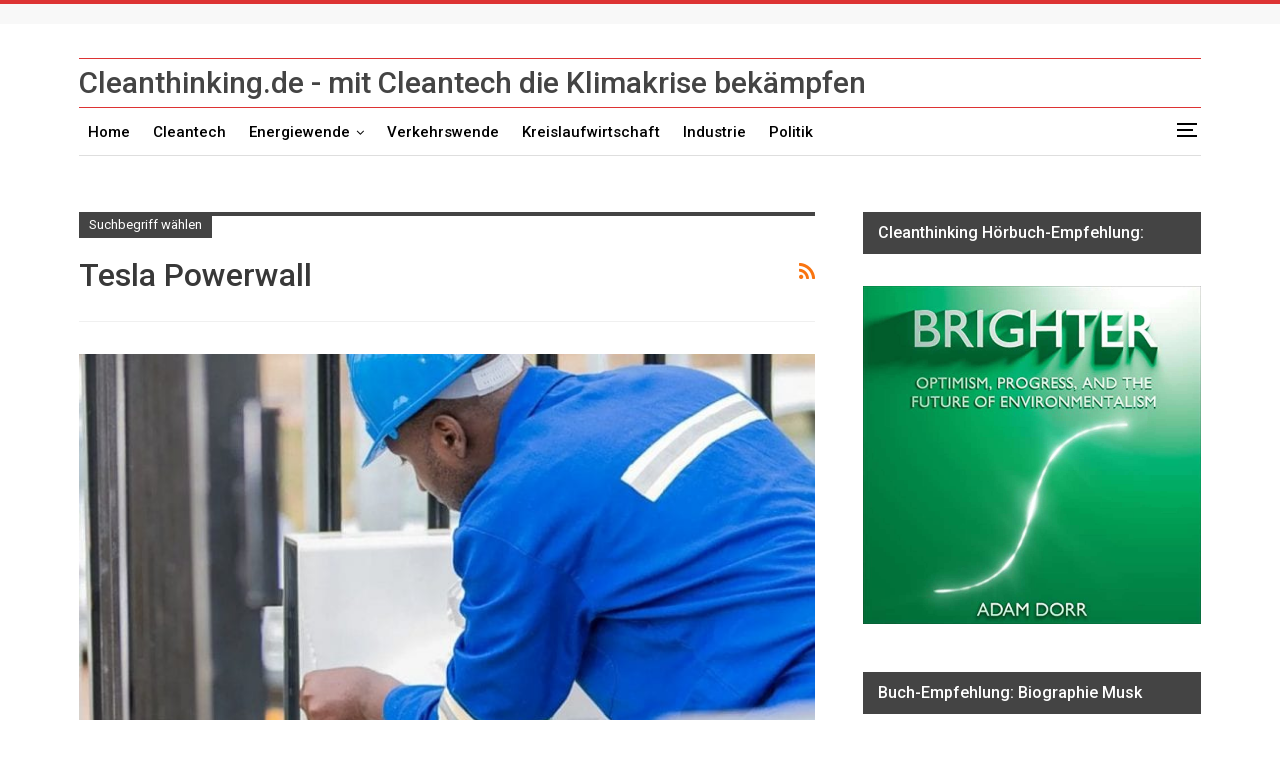

--- FILE ---
content_type: text/html; charset=UTF-8
request_url: https://www.cleanthinking.de/tag/tesla-powerwall/
body_size: 13008
content:
	<!DOCTYPE html>
		<!--[if IE 8]>
	<html class="ie ie8" lang="de" prefix="og: https://ogp.me/ns#"> <![endif]-->
	<!--[if IE 9]>
	<html class="ie ie9" lang="de" prefix="og: https://ogp.me/ns#"> <![endif]-->
	<!--[if gt IE 9]><!-->
<html lang="de" prefix="og: https://ogp.me/ns#"> <!--<![endif]-->
	<head>
				<meta charset="UTF-8">
		<meta http-equiv="X-UA-Compatible" content="IE=edge">
		<meta name="viewport" content="width=device-width, initial-scale=1.0">
		<link rel="pingback" href="https://www.cleanthinking.de/xmlrpc.php"/>

			<style>img:is([sizes="auto" i], [sizes^="auto," i]) { contain-intrinsic-size: 3000px 1500px }</style>
	
<!-- Suchmaschinen-Optimierung durch Rank Math PRO - https://rankmath.com/ -->
<title>Tesla Powerwall Archive | Cleanthinking - Cleantech-Wirtschaftsmagazin</title>
<meta name="robots" content="follow, noindex"/>
<meta property="og:locale" content="de_DE" />
<meta property="og:type" content="article" />
<meta property="og:title" content="Tesla Powerwall Archive | Cleanthinking - Cleantech-Wirtschaftsmagazin" />
<meta property="og:url" content="https://www.cleanthinking.de/tag/tesla-powerwall/" />
<meta property="og:site_name" content="Cleanthhinking.de - Sauber in die Zukunft" />
<meta property="article:publisher" content="https://www.facebook.com/cleanthinking" />
<meta name="twitter:card" content="summary_large_image" />
<meta name="twitter:title" content="Tesla Powerwall Archive | Cleanthinking - Cleantech-Wirtschaftsmagazin" />
<meta name="twitter:site" content="@cleanthinking" />
<script type="application/ld+json" class="rank-math-schema-pro">{"@context":"https://schema.org","@graph":[{"@type":"Organization","@id":"https://www.cleanthinking.de/#organization","name":"Jendrischik PR, Leipzig","sameAs":["https://www.facebook.com/cleanthinking","https://twitter.com/cleanthinking","https://www.instagram.com/cleanthinking/","https://www.linkedin.com/company/cleanthinking-de/"]},{"@type":"WebSite","@id":"https://www.cleanthinking.de/#website","url":"https://www.cleanthinking.de","name":"Cleanthhinking.de - Sauber in die Zukunft","alternateName":"Cleanthinking","publisher":{"@id":"https://www.cleanthinking.de/#organization"},"inLanguage":"de"},{"@type":"CollectionPage","@id":"https://www.cleanthinking.de/tag/tesla-powerwall/#webpage","url":"https://www.cleanthinking.de/tag/tesla-powerwall/","name":"Tesla Powerwall Archive | Cleanthinking - Cleantech-Wirtschaftsmagazin","isPartOf":{"@id":"https://www.cleanthinking.de/#website"},"inLanguage":"de"}]}</script>
<!-- /Rank Math WordPress SEO Plugin -->

<link rel='dns-prefetch' href='//steadyhq.com' />
<link rel='dns-prefetch' href='//fonts.googleapis.com' />
<link rel="alternate" type="application/rss+xml" title="Cleanthinking - Cleantech-Wirtschaftsmagazin &raquo; Feed" href="https://www.cleanthinking.de/feed/" />
<link rel="alternate" type="application/rss+xml" title="Cleanthinking - Cleantech-Wirtschaftsmagazin &raquo; Kommentar-Feed" href="https://www.cleanthinking.de/comments/feed/" />
<link rel="alternate" type="application/rss+xml" title="Cleanthinking - Cleantech-Wirtschaftsmagazin &raquo; Tesla Powerwall Schlagwort-Feed" href="https://www.cleanthinking.de/tag/tesla-powerwall/feed/" />
<script type="text/javascript">
/* <![CDATA[ */
window._wpemojiSettings = {"baseUrl":"https:\/\/s.w.org\/images\/core\/emoji\/16.0.1\/72x72\/","ext":".png","svgUrl":"https:\/\/s.w.org\/images\/core\/emoji\/16.0.1\/svg\/","svgExt":".svg","source":{"concatemoji":"https:\/\/www.cleanthinking.de\/wp-includes\/js\/wp-emoji-release.min.js?ver=6.8.3"}};
/*! This file is auto-generated */
!function(s,n){var o,i,e;function c(e){try{var t={supportTests:e,timestamp:(new Date).valueOf()};sessionStorage.setItem(o,JSON.stringify(t))}catch(e){}}function p(e,t,n){e.clearRect(0,0,e.canvas.width,e.canvas.height),e.fillText(t,0,0);var t=new Uint32Array(e.getImageData(0,0,e.canvas.width,e.canvas.height).data),a=(e.clearRect(0,0,e.canvas.width,e.canvas.height),e.fillText(n,0,0),new Uint32Array(e.getImageData(0,0,e.canvas.width,e.canvas.height).data));return t.every(function(e,t){return e===a[t]})}function u(e,t){e.clearRect(0,0,e.canvas.width,e.canvas.height),e.fillText(t,0,0);for(var n=e.getImageData(16,16,1,1),a=0;a<n.data.length;a++)if(0!==n.data[a])return!1;return!0}function f(e,t,n,a){switch(t){case"flag":return n(e,"\ud83c\udff3\ufe0f\u200d\u26a7\ufe0f","\ud83c\udff3\ufe0f\u200b\u26a7\ufe0f")?!1:!n(e,"\ud83c\udde8\ud83c\uddf6","\ud83c\udde8\u200b\ud83c\uddf6")&&!n(e,"\ud83c\udff4\udb40\udc67\udb40\udc62\udb40\udc65\udb40\udc6e\udb40\udc67\udb40\udc7f","\ud83c\udff4\u200b\udb40\udc67\u200b\udb40\udc62\u200b\udb40\udc65\u200b\udb40\udc6e\u200b\udb40\udc67\u200b\udb40\udc7f");case"emoji":return!a(e,"\ud83e\udedf")}return!1}function g(e,t,n,a){var r="undefined"!=typeof WorkerGlobalScope&&self instanceof WorkerGlobalScope?new OffscreenCanvas(300,150):s.createElement("canvas"),o=r.getContext("2d",{willReadFrequently:!0}),i=(o.textBaseline="top",o.font="600 32px Arial",{});return e.forEach(function(e){i[e]=t(o,e,n,a)}),i}function t(e){var t=s.createElement("script");t.src=e,t.defer=!0,s.head.appendChild(t)}"undefined"!=typeof Promise&&(o="wpEmojiSettingsSupports",i=["flag","emoji"],n.supports={everything:!0,everythingExceptFlag:!0},e=new Promise(function(e){s.addEventListener("DOMContentLoaded",e,{once:!0})}),new Promise(function(t){var n=function(){try{var e=JSON.parse(sessionStorage.getItem(o));if("object"==typeof e&&"number"==typeof e.timestamp&&(new Date).valueOf()<e.timestamp+604800&&"object"==typeof e.supportTests)return e.supportTests}catch(e){}return null}();if(!n){if("undefined"!=typeof Worker&&"undefined"!=typeof OffscreenCanvas&&"undefined"!=typeof URL&&URL.createObjectURL&&"undefined"!=typeof Blob)try{var e="postMessage("+g.toString()+"("+[JSON.stringify(i),f.toString(),p.toString(),u.toString()].join(",")+"));",a=new Blob([e],{type:"text/javascript"}),r=new Worker(URL.createObjectURL(a),{name:"wpTestEmojiSupports"});return void(r.onmessage=function(e){c(n=e.data),r.terminate(),t(n)})}catch(e){}c(n=g(i,f,p,u))}t(n)}).then(function(e){for(var t in e)n.supports[t]=e[t],n.supports.everything=n.supports.everything&&n.supports[t],"flag"!==t&&(n.supports.everythingExceptFlag=n.supports.everythingExceptFlag&&n.supports[t]);n.supports.everythingExceptFlag=n.supports.everythingExceptFlag&&!n.supports.flag,n.DOMReady=!1,n.readyCallback=function(){n.DOMReady=!0}}).then(function(){return e}).then(function(){var e;n.supports.everything||(n.readyCallback(),(e=n.source||{}).concatemoji?t(e.concatemoji):e.wpemoji&&e.twemoji&&(t(e.twemoji),t(e.wpemoji)))}))}((window,document),window._wpemojiSettings);
/* ]]> */
</script>
<!-- www.cleanthinking.de is managing ads with Advanced Ads 2.0.14 – https://wpadvancedads.com/ --><script id="clean-ready">
			window.advanced_ads_ready=function(e,a){a=a||"complete";var d=function(e){return"interactive"===a?"loading"!==e:"complete"===e};d(document.readyState)?e():document.addEventListener("readystatechange",(function(a){d(a.target.readyState)&&e()}),{once:"interactive"===a})},window.advanced_ads_ready_queue=window.advanced_ads_ready_queue||[];		</script>
		<style id='wp-emoji-styles-inline-css' type='text/css'>

	img.wp-smiley, img.emoji {
		display: inline !important;
		border: none !important;
		box-shadow: none !important;
		height: 1em !important;
		width: 1em !important;
		margin: 0 0.07em !important;
		vertical-align: -0.1em !important;
		background: none !important;
		padding: 0 !important;
	}
</style>
<link rel='stylesheet' id='wp-block-library-css' href='https://www.cleanthinking.de/wp-includes/css/dist/block-library/style.min.css?ver=6.8.3' type='text/css' media='all' />
<style id='classic-theme-styles-inline-css' type='text/css'>
/*! This file is auto-generated */
.wp-block-button__link{color:#fff;background-color:#32373c;border-radius:9999px;box-shadow:none;text-decoration:none;padding:calc(.667em + 2px) calc(1.333em + 2px);font-size:1.125em}.wp-block-file__button{background:#32373c;color:#fff;text-decoration:none}
</style>
<style id='global-styles-inline-css' type='text/css'>
:root{--wp--preset--aspect-ratio--square: 1;--wp--preset--aspect-ratio--4-3: 4/3;--wp--preset--aspect-ratio--3-4: 3/4;--wp--preset--aspect-ratio--3-2: 3/2;--wp--preset--aspect-ratio--2-3: 2/3;--wp--preset--aspect-ratio--16-9: 16/9;--wp--preset--aspect-ratio--9-16: 9/16;--wp--preset--color--black: #000000;--wp--preset--color--cyan-bluish-gray: #abb8c3;--wp--preset--color--white: #ffffff;--wp--preset--color--pale-pink: #f78da7;--wp--preset--color--vivid-red: #cf2e2e;--wp--preset--color--luminous-vivid-orange: #ff6900;--wp--preset--color--luminous-vivid-amber: #fcb900;--wp--preset--color--light-green-cyan: #7bdcb5;--wp--preset--color--vivid-green-cyan: #00d084;--wp--preset--color--pale-cyan-blue: #8ed1fc;--wp--preset--color--vivid-cyan-blue: #0693e3;--wp--preset--color--vivid-purple: #9b51e0;--wp--preset--gradient--vivid-cyan-blue-to-vivid-purple: linear-gradient(135deg,rgba(6,147,227,1) 0%,rgb(155,81,224) 100%);--wp--preset--gradient--light-green-cyan-to-vivid-green-cyan: linear-gradient(135deg,rgb(122,220,180) 0%,rgb(0,208,130) 100%);--wp--preset--gradient--luminous-vivid-amber-to-luminous-vivid-orange: linear-gradient(135deg,rgba(252,185,0,1) 0%,rgba(255,105,0,1) 100%);--wp--preset--gradient--luminous-vivid-orange-to-vivid-red: linear-gradient(135deg,rgba(255,105,0,1) 0%,rgb(207,46,46) 100%);--wp--preset--gradient--very-light-gray-to-cyan-bluish-gray: linear-gradient(135deg,rgb(238,238,238) 0%,rgb(169,184,195) 100%);--wp--preset--gradient--cool-to-warm-spectrum: linear-gradient(135deg,rgb(74,234,220) 0%,rgb(151,120,209) 20%,rgb(207,42,186) 40%,rgb(238,44,130) 60%,rgb(251,105,98) 80%,rgb(254,248,76) 100%);--wp--preset--gradient--blush-light-purple: linear-gradient(135deg,rgb(255,206,236) 0%,rgb(152,150,240) 100%);--wp--preset--gradient--blush-bordeaux: linear-gradient(135deg,rgb(254,205,165) 0%,rgb(254,45,45) 50%,rgb(107,0,62) 100%);--wp--preset--gradient--luminous-dusk: linear-gradient(135deg,rgb(255,203,112) 0%,rgb(199,81,192) 50%,rgb(65,88,208) 100%);--wp--preset--gradient--pale-ocean: linear-gradient(135deg,rgb(255,245,203) 0%,rgb(182,227,212) 50%,rgb(51,167,181) 100%);--wp--preset--gradient--electric-grass: linear-gradient(135deg,rgb(202,248,128) 0%,rgb(113,206,126) 100%);--wp--preset--gradient--midnight: linear-gradient(135deg,rgb(2,3,129) 0%,rgb(40,116,252) 100%);--wp--preset--font-size--small: 13px;--wp--preset--font-size--medium: 20px;--wp--preset--font-size--large: 36px;--wp--preset--font-size--x-large: 42px;--wp--preset--spacing--20: 0.44rem;--wp--preset--spacing--30: 0.67rem;--wp--preset--spacing--40: 1rem;--wp--preset--spacing--50: 1.5rem;--wp--preset--spacing--60: 2.25rem;--wp--preset--spacing--70: 3.38rem;--wp--preset--spacing--80: 5.06rem;--wp--preset--shadow--natural: 6px 6px 9px rgba(0, 0, 0, 0.2);--wp--preset--shadow--deep: 12px 12px 50px rgba(0, 0, 0, 0.4);--wp--preset--shadow--sharp: 6px 6px 0px rgba(0, 0, 0, 0.2);--wp--preset--shadow--outlined: 6px 6px 0px -3px rgba(255, 255, 255, 1), 6px 6px rgba(0, 0, 0, 1);--wp--preset--shadow--crisp: 6px 6px 0px rgba(0, 0, 0, 1);}:where(.is-layout-flex){gap: 0.5em;}:where(.is-layout-grid){gap: 0.5em;}body .is-layout-flex{display: flex;}.is-layout-flex{flex-wrap: wrap;align-items: center;}.is-layout-flex > :is(*, div){margin: 0;}body .is-layout-grid{display: grid;}.is-layout-grid > :is(*, div){margin: 0;}:where(.wp-block-columns.is-layout-flex){gap: 2em;}:where(.wp-block-columns.is-layout-grid){gap: 2em;}:where(.wp-block-post-template.is-layout-flex){gap: 1.25em;}:where(.wp-block-post-template.is-layout-grid){gap: 1.25em;}.has-black-color{color: var(--wp--preset--color--black) !important;}.has-cyan-bluish-gray-color{color: var(--wp--preset--color--cyan-bluish-gray) !important;}.has-white-color{color: var(--wp--preset--color--white) !important;}.has-pale-pink-color{color: var(--wp--preset--color--pale-pink) !important;}.has-vivid-red-color{color: var(--wp--preset--color--vivid-red) !important;}.has-luminous-vivid-orange-color{color: var(--wp--preset--color--luminous-vivid-orange) !important;}.has-luminous-vivid-amber-color{color: var(--wp--preset--color--luminous-vivid-amber) !important;}.has-light-green-cyan-color{color: var(--wp--preset--color--light-green-cyan) !important;}.has-vivid-green-cyan-color{color: var(--wp--preset--color--vivid-green-cyan) !important;}.has-pale-cyan-blue-color{color: var(--wp--preset--color--pale-cyan-blue) !important;}.has-vivid-cyan-blue-color{color: var(--wp--preset--color--vivid-cyan-blue) !important;}.has-vivid-purple-color{color: var(--wp--preset--color--vivid-purple) !important;}.has-black-background-color{background-color: var(--wp--preset--color--black) !important;}.has-cyan-bluish-gray-background-color{background-color: var(--wp--preset--color--cyan-bluish-gray) !important;}.has-white-background-color{background-color: var(--wp--preset--color--white) !important;}.has-pale-pink-background-color{background-color: var(--wp--preset--color--pale-pink) !important;}.has-vivid-red-background-color{background-color: var(--wp--preset--color--vivid-red) !important;}.has-luminous-vivid-orange-background-color{background-color: var(--wp--preset--color--luminous-vivid-orange) !important;}.has-luminous-vivid-amber-background-color{background-color: var(--wp--preset--color--luminous-vivid-amber) !important;}.has-light-green-cyan-background-color{background-color: var(--wp--preset--color--light-green-cyan) !important;}.has-vivid-green-cyan-background-color{background-color: var(--wp--preset--color--vivid-green-cyan) !important;}.has-pale-cyan-blue-background-color{background-color: var(--wp--preset--color--pale-cyan-blue) !important;}.has-vivid-cyan-blue-background-color{background-color: var(--wp--preset--color--vivid-cyan-blue) !important;}.has-vivid-purple-background-color{background-color: var(--wp--preset--color--vivid-purple) !important;}.has-black-border-color{border-color: var(--wp--preset--color--black) !important;}.has-cyan-bluish-gray-border-color{border-color: var(--wp--preset--color--cyan-bluish-gray) !important;}.has-white-border-color{border-color: var(--wp--preset--color--white) !important;}.has-pale-pink-border-color{border-color: var(--wp--preset--color--pale-pink) !important;}.has-vivid-red-border-color{border-color: var(--wp--preset--color--vivid-red) !important;}.has-luminous-vivid-orange-border-color{border-color: var(--wp--preset--color--luminous-vivid-orange) !important;}.has-luminous-vivid-amber-border-color{border-color: var(--wp--preset--color--luminous-vivid-amber) !important;}.has-light-green-cyan-border-color{border-color: var(--wp--preset--color--light-green-cyan) !important;}.has-vivid-green-cyan-border-color{border-color: var(--wp--preset--color--vivid-green-cyan) !important;}.has-pale-cyan-blue-border-color{border-color: var(--wp--preset--color--pale-cyan-blue) !important;}.has-vivid-cyan-blue-border-color{border-color: var(--wp--preset--color--vivid-cyan-blue) !important;}.has-vivid-purple-border-color{border-color: var(--wp--preset--color--vivid-purple) !important;}.has-vivid-cyan-blue-to-vivid-purple-gradient-background{background: var(--wp--preset--gradient--vivid-cyan-blue-to-vivid-purple) !important;}.has-light-green-cyan-to-vivid-green-cyan-gradient-background{background: var(--wp--preset--gradient--light-green-cyan-to-vivid-green-cyan) !important;}.has-luminous-vivid-amber-to-luminous-vivid-orange-gradient-background{background: var(--wp--preset--gradient--luminous-vivid-amber-to-luminous-vivid-orange) !important;}.has-luminous-vivid-orange-to-vivid-red-gradient-background{background: var(--wp--preset--gradient--luminous-vivid-orange-to-vivid-red) !important;}.has-very-light-gray-to-cyan-bluish-gray-gradient-background{background: var(--wp--preset--gradient--very-light-gray-to-cyan-bluish-gray) !important;}.has-cool-to-warm-spectrum-gradient-background{background: var(--wp--preset--gradient--cool-to-warm-spectrum) !important;}.has-blush-light-purple-gradient-background{background: var(--wp--preset--gradient--blush-light-purple) !important;}.has-blush-bordeaux-gradient-background{background: var(--wp--preset--gradient--blush-bordeaux) !important;}.has-luminous-dusk-gradient-background{background: var(--wp--preset--gradient--luminous-dusk) !important;}.has-pale-ocean-gradient-background{background: var(--wp--preset--gradient--pale-ocean) !important;}.has-electric-grass-gradient-background{background: var(--wp--preset--gradient--electric-grass) !important;}.has-midnight-gradient-background{background: var(--wp--preset--gradient--midnight) !important;}.has-small-font-size{font-size: var(--wp--preset--font-size--small) !important;}.has-medium-font-size{font-size: var(--wp--preset--font-size--medium) !important;}.has-large-font-size{font-size: var(--wp--preset--font-size--large) !important;}.has-x-large-font-size{font-size: var(--wp--preset--font-size--x-large) !important;}
:where(.wp-block-post-template.is-layout-flex){gap: 1.25em;}:where(.wp-block-post-template.is-layout-grid){gap: 1.25em;}
:where(.wp-block-columns.is-layout-flex){gap: 2em;}:where(.wp-block-columns.is-layout-grid){gap: 2em;}
:root :where(.wp-block-pullquote){font-size: 1.5em;line-height: 1.6;}
</style>
<link rel='stylesheet' id='bs-icons-css' href='https://www.cleanthinking.de/wp-content/themes/publisher/includes/libs/better-framework/assets/css/bs-icons.css?ver=3.14.0' type='text/css' media='all' />
<link rel='stylesheet' id='better-social-counter-css' href='https://www.cleanthinking.de/wp-content/plugins/better-social-counter/css/style.min.css?ver=1.13.2' type='text/css' media='all' />
<link rel='stylesheet' id='st-trigger-button-style-css' href='https://www.cleanthinking.de/wp-content/plugins/suretriggers/assets/css/st-trigger-button.css?ver=1.1.13' type='text/css' media='all' />
<link rel='stylesheet' id='bf-slick-css' href='https://www.cleanthinking.de/wp-content/themes/publisher/includes/libs/better-framework/assets/css/slick.min.css?ver=3.14.0' type='text/css' media='all' />
<link rel='stylesheet' id='theme-libs-css' href='https://www.cleanthinking.de/wp-content/themes/publisher/css/theme-libs.min.css?ver=7.12.0-rc2' type='text/css' media='all' />
<link rel='stylesheet' id='fontawesome-css' href='https://www.cleanthinking.de/wp-content/themes/publisher/includes/libs/better-framework/assets/css/font-awesome.min.css?ver=3.14.0' type='text/css' media='all' />
<link rel='stylesheet' id='publisher-css' href='https://www.cleanthinking.de/wp-content/themes/publisher/style-7.12.0-rc2.min.css?ver=7.12.0-rc2' type='text/css' media='all' />
<style id='generateblocks-inline-css' type='text/css'>
:root{--gb-container-width:1100px;}.gb-container .wp-block-image img{vertical-align:middle;}.gb-grid-wrapper .wp-block-image{margin-bottom:0;}.gb-highlight{background:none;}.gb-shape{line-height:0;}
</style>
<link rel='stylesheet' id='better-framework-main-fonts-css' href='https://fonts.googleapis.com/css?family=Roboto:400,500,400italic%7COpen+Sans:400&#038;display=swap' type='text/css' media='all' />
<link rel='stylesheet' id='publisher-theme-pure-magazine-css' href='https://www.cleanthinking.de/wp-content/themes/publisher/includes/styles/pure-magazine/style.min.css?ver=7.12.0-rc2' type='text/css' media='all' />
<link rel='stylesheet' id='sib-front-css-css' href='https://www.cleanthinking.de/wp-content/plugins/mailin/css/mailin-front.css?ver=6.8.3' type='text/css' media='all' />
<script type="text/javascript" src="https://www.cleanthinking.de/wp-includes/js/jquery/jquery.min.js?ver=3.7.1" id="jquery-core-js"></script>
<script type="text/javascript" src="https://www.cleanthinking.de/wp-includes/js/jquery/jquery-migrate.min.js?ver=3.4.1" id="jquery-migrate-js"></script>
<script type="text/javascript" src="https://steadyhq.com/widget_loader/36f63fec-ff0d-4815-ab07-de2c7687c875?ver=1.3.3" id="steady-wp-js"></script>
<!--[if lt IE 9]>
<script type="text/javascript" src="https://www.cleanthinking.de/wp-content/themes/publisher/includes/libs/better-framework/assets/js/html5shiv.min.js?ver=3.14.0" id="bf-html5shiv-js"></script>
<![endif]-->
<!--[if lt IE 9]>
<script type="text/javascript" src="https://www.cleanthinking.de/wp-content/themes/publisher/includes/libs/better-framework/assets/js/respond.min.js?ver=3.14.0" id="bf-respond-js"></script>
<![endif]-->
<script type="text/javascript" id="sib-front-js-js-extra">
/* <![CDATA[ */
var sibErrMsg = {"invalidMail":"Please fill out valid email address","requiredField":"Please fill out required fields","invalidDateFormat":"Please fill out valid date format","invalidSMSFormat":"Please fill out valid phone number"};
var ajax_sib_front_object = {"ajax_url":"https:\/\/www.cleanthinking.de\/wp-admin\/admin-ajax.php","ajax_nonce":"ca3224292b","flag_url":"https:\/\/www.cleanthinking.de\/wp-content\/plugins\/mailin\/img\/flags\/"};
/* ]]> */
</script>
<script type="text/javascript" src="https://www.cleanthinking.de/wp-content/plugins/mailin/js/mailin-front.js?ver=1761934494" id="sib-front-js-js"></script>
<script></script><link rel="https://api.w.org/" href="https://www.cleanthinking.de/wp-json/" /><link rel="alternate" title="JSON" type="application/json" href="https://www.cleanthinking.de/wp-json/wp/v2/tags/8551" /><link rel="EditURI" type="application/rsd+xml" title="RSD" href="https://www.cleanthinking.de/xmlrpc.php?rsd" />
<meta name="generator" content="WordPress 6.8.3" />
<style type="text/css">.aawp .aawp-tb__row--highlight{background-color:#256aaf;}.aawp .aawp-tb__row--highlight{color:#256aaf;}.aawp .aawp-tb__row--highlight a{color:#256aaf;}</style><meta name="referrer" content="no-referrer-when-downgrade" />
<style> #wp-worthy-pixel { line-height: 1px; height: 1px; margin: 0; padding: 0; overflow: hidden; } </style>
<script type="text/javascript">
        var Ads_BA_ADIDsite = "cleanthinking.de";
        var Ads_BA_ADIDsection = "rotation";//bzw. passende Rubrik
        var Ads_BA_keyword = "";
        </script>
        <script data-cookieconsent="ignore" type="text/javascript" src="https://storage.googleapis.com/ba_utils/clt.js"></script><meta name="tradetracker-site-verification" content="8097a0a5f9aea165c84afac19f9af0428cef24f6" />
<meta name='ir-site-verification-token' value='-1693331091'>
<script type="text/javascript" src="https://steadyhq.com/widget_loader/36f63fec-ff0d-4815-ab07-de2c7687c875"></script>
			<link rel="shortcut icon" href="https://www.cleanthinking.de/wp-content/uploads/CleanThinking-Tropfen-1.jpeg">			<link rel="apple-touch-icon" href="https://www.cleanthinking.de/wp-content/uploads/Tropfen-57-57.jpg">			<link rel="apple-touch-icon" sizes="114x114" href="https://www.cleanthinking.de/wp-content/uploads/Tropfen-114-114.jpg">			<link rel="apple-touch-icon" sizes="72x72" href="https://www.cleanthinking.de/wp-content/uploads/Tropfen-72-72.jpg">			<link rel="apple-touch-icon" sizes="144x144" href="https://www.cleanthinking.de/wp-content/uploads/Tropfen-144-144.jpg"><script type="text/javascript" src="https://cdn.brevo.com/js/sdk-loader.js" async></script>
<script type="text/javascript">
  window.Brevo = window.Brevo || [];
  window.Brevo.push(['init', {"client_key":"bv2hqcs9m8ikepiqz3gf9hxm","email_id":null,"push":{"customDomain":"https:\/\/www.cleanthinking.de\/wp-content\/plugins\/mailin\/"},"service_worker_url":"wonderpush-worker-loader.min.js?webKey=2f037108422600dc7fa863cc51dbe9fcf7d98e081b675de79a30b5c067fe11f4","frame_url":"brevo-frame.html"}]);
</script><script type="text/javascript" src="https://cdn.by.wonderpush.com/sdk/1.1/wonderpush-loader.min.js" async></script>
<script type="text/javascript">
  window.WonderPush = window.WonderPush || [];
  window.WonderPush.push(['init', {"customDomain":"https:\/\/www.cleanthinking.de\/wp-content\/plugins\/mailin\/","serviceWorkerUrl":"wonderpush-worker-loader.min.js?webKey=2f037108422600dc7fa863cc51dbe9fcf7d98e081b675de79a30b5c067fe11f4","frameUrl":"wonderpush.min.html","webKey":"2f037108422600dc7fa863cc51dbe9fcf7d98e081b675de79a30b5c067fe11f4"}]);
</script><meta name="generator" content="Powered by WPBakery Page Builder - drag and drop page builder for WordPress."/>
<script type="application/ld+json">{
    "@context": "http://schema.org/",
    "@type": "Organization",
    "@id": "#organization",
    "url": "https://www.cleanthinking.de/",
    "name": "Cleanthinking - Cleantech-Wirtschaftsmagazin",
    "description": "Magazin rund um Cleantech wie Erneuerbare Energien, Elektromobilit\u00e4t und Energieeffizienz"
}</script>
<script type="application/ld+json">{
    "@context": "http://schema.org/",
    "@type": "WebSite",
    "name": "Cleanthinking - Cleantech-Wirtschaftsmagazin",
    "alternateName": "Magazin rund um Cleantech wie Erneuerbare Energien, Elektromobilit\u00e4t und Energieeffizienz",
    "url": "https://www.cleanthinking.de/"
}</script>
<link rel='stylesheet' id='7.12.0-rc2-1763896063' href='https://www.cleanthinking.de/wp-content/bs-booster-cache/73b4ee8beb84b19b8e8c18a5c6733a1d.css' type='text/css' media='all' />
<link rel="icon" href="https://www.cleanthinking.de/wp-content/uploads/cropped-CleanThinking-Tropfen-32x32.jpeg" sizes="32x32" />
<link rel="icon" href="https://www.cleanthinking.de/wp-content/uploads/cropped-CleanThinking-Tropfen-192x192.jpeg" sizes="192x192" />
<link rel="apple-touch-icon" href="https://www.cleanthinking.de/wp-content/uploads/cropped-CleanThinking-Tropfen-180x180.jpeg" />
<meta name="msapplication-TileImage" content="https://www.cleanthinking.de/wp-content/uploads/cropped-CleanThinking-Tropfen-270x270.jpeg" />
		<style type="text/css" id="wp-custom-css">
			body.full-width .main-wrap {
    z-index: 999999999;
    max-width: 1170px;
}		</style>
		<noscript><style> .wpb_animate_when_almost_visible { opacity: 1; }</style></noscript>	</head>

<body class="archive tag tag-tesla-powerwall tag-8551 wp-custom-logo wp-theme-publisher aawp-custom bs-theme bs-publisher bs-publisher-pure-magazine active-top-line ltr close-rh page-layout-2-col page-layout-2-col-right full-width active-sticky-sidebar main-menu-sticky-smart main-menu-boxed  wpb-js-composer js-comp-ver-7.0 vc_responsive bs-ll-d aa-prefix-clean-" dir="ltr">
<div class="off-canvas-overlay"></div>
<div class="off-canvas-container left skin-white">
	<div class="off-canvas-inner">
		<span class="canvas-close"><i></i></span>
					<div class="off-canvas-menu">
				<div class="off-canvas-menu-fallback"></div>
			</div>
						<div class="off_canvas_footer">
				<div class="off_canvas_footer-info entry-content">
					<p>&nbsp;</p>
				</div>
			</div>
				</div>
</div>
<div class="rtcamyxj rtcamyxj-before-header rtcamyxj-loc-header_before rtcamyxj-align-left rtcamyxj-column-1 no-bg-box-model"><div id="rtcamyxj-54379-843250234" class="rtcamyxj-container rtcamyxj-type-custom_code " itemscope="" itemtype="https://schema.org/WPAdBlock" data-adid="54379" data-type="custom_code"><div id='Ads_BA_BS' style='position:relative;'><script type='text/javascript'>Ads_BA_AD('BS');</script></div></div></div>		<div class="main-wrap content-main-wrap">
			<header id="header" class="site-header header-style-2 boxed" itemscope="itemscope" itemtype="https://schema.org/WPHeader">

		<section class="topbar topbar-style-1 hidden-xs hidden-xs">
	<div class="content-wrap">
		<div class="container">
			<div class="topbar-inner clearfix">

				
				<div class="section-menu">
						<div id="menu-top" class="menu top-menu-wrapper" role="navigation" itemscope="itemscope" itemtype="https://schema.org/SiteNavigationElement">
		<nav class="top-menu-container">

			<ul id="top-navigation" class="top-menu menu clearfix bsm-pure">
							</ul>

		</nav>
	</div>
				</div>
			</div>
		</div>
	</div>
</section>
		<div class="header-inner">
			<div class="content-wrap">
				<div class="container">
					<div class="row">
						<div class="row-height">
							<div class="logo-col col-xs-12">
								<div class="col-inside">
									<div id="site-branding" class="site-branding">
	<p  id="site-title" class="logo h1 text-logo">
	<a href="https://www.cleanthinking.de/" itemprop="url" rel="home">
		Cleanthinking.de - mit Cleantech die Klimakrise bekämpfen	</a>
</p>
</div><!-- .site-branding -->
								</div>
							</div>
													</div>
					</div>
				</div>
			</div>
		</div>

		<div id="menu-main" class="menu main-menu-wrapper show-off-canvas menu-actions-btn-width-1" role="navigation" itemscope="itemscope" itemtype="https://schema.org/SiteNavigationElement">
	<div class="main-menu-inner">
		<div class="content-wrap">
			<div class="container">

				<nav class="main-menu-container">
					<ul id="main-navigation" class="main-menu menu bsm-pure clearfix">
						<li id="menu-item-9187" class="menu-item menu-item-type-custom menu-item-object-custom menu-item-home better-anim-fade menu-item-9187"><a href="https://www.cleanthinking.de" title="CleanThinking.de">Home</a></li>
<li id="menu-item-9457" class="menu-item menu-item-type-custom menu-item-object-custom better-anim-fade menu-item-9457"><a href="https://www.cleanthinking.de/category/cleantech/" title="Cleantech News">Cleantech</a></li>
<li id="menu-item-9247" class="menu-item menu-item-type-taxonomy menu-item-object-category menu-item-has-children menu-term-4 better-anim-fade menu-item-9247"><a href="https://www.cleanthinking.de/category/energie/">Energiewende</a>
<ul class="sub-menu">
	<li id="menu-item-1050152" class="menu-item menu-item-type-post_type menu-item-object-post better-anim-fade menu-item-1050152"><a href="https://www.cleanthinking.de/balkonkraftwerk-energiewende/">Balkonkraftwerk</a></li>
</ul>
</li>
<li id="menu-item-9243" class="menu-item menu-item-type-taxonomy menu-item-object-category menu-term-12 better-anim-fade menu-item-9243"><a href="https://www.cleanthinking.de/category/mobilitaet/">Verkehrswende</a></li>
<li id="menu-item-10331" class="menu-item menu-item-type-taxonomy menu-item-object-category menu-term-7 better-anim-fade menu-item-10331"><a href="https://www.cleanthinking.de/category/effizienz/">Kreislaufwirtschaft</a></li>
<li id="menu-item-61151" class="menu-item menu-item-type-taxonomy menu-item-object-category menu-term-61485 better-anim-fade menu-item-61151"><a href="https://www.cleanthinking.de/category/industrie/">Industrie</a></li>
<li id="menu-item-61152" class="menu-item menu-item-type-taxonomy menu-item-object-category menu-term-65214 better-anim-fade menu-item-61152"><a href="https://www.cleanthinking.de/category/politik/">Politik</a></li>
					</ul><!-- #main-navigation -->
											<div class="menu-action-buttons width-1">
															<div class="off-canvas-menu-icon-container off-icon-left">
									<div class="off-canvas-menu-icon">
										<div class="off-canvas-menu-icon-el"></div>
									</div>
								</div>
														</div>
										</nav><!-- .main-menu-container -->

			</div>
		</div>
	</div>
</div><!-- .menu -->
	</header><!-- .header -->
	<div class="rh-header clearfix dark deferred-block-exclude">
		<div class="rh-container clearfix">

			<div class="menu-container close">
				<span class="menu-handler"><span class="lines"></span></span>
			</div><!-- .menu-container -->

			<div class="logo-container rh-text-logo">
				<a href="https://www.cleanthinking.de/" itemprop="url" rel="home">
					Cleanthinking - Cleantech-Wirtschaftsmagazin				</a>
			</div><!-- .logo-container -->
		</div><!-- .rh-container -->
	</div><!-- .rh-header -->
<div class="container adcontainer"><div class="rtcamyxj rtcamyxj-after-header rtcamyxj-pubadban rtcamyxj-show-desktop rtcamyxj-show-tablet-portrait rtcamyxj-show-tablet-landscape rtcamyxj-show-phone rtcamyxj-loc-header_after rtcamyxj-align-center rtcamyxj-column-1 rtcamyxj-clearfix no-bg-box-model"><div id="rtcamyxj-54212-835432370" class="rtcamyxj-container rtcamyxj-type-custom_code " itemscope="" itemtype="https://schema.org/WPAdBlock" data-adid="54212" data-type="custom_code"><div id='Ads_BA_FLB' style='text-align:center;'><script type='text/javascript'>Ads_BA_AD('FLB');</script></div><p class='rtcamyxj-caption rtcamyxj-caption-below'>Werbung</p></div></div></div>		<div class="bs-sks bs-sks-type-1 bs-sks-p bs-sks-sticky">
			<div class="bs-sksin1">
				<div class="bs-sksin2">
					<div class="bs-sksin3">
						<div class="bs-sks-path">
							<div class="bs-sks-path-boxed">
								<div class="bs-sksitem bs-sksitemr"><div class="rtcamyxj rtcamyxj-leftskyscraper rtcamyxj-pubadban rtcamyxj-show-desktop rtcamyxj-show-tablet-portrait rtcamyxj-show-tablet-landscape rtcamyxj-show-phone rtcamyxj-loc-skyscraper_right rtcamyxj-align-left rtcamyxj-column-1 rtcamyxj-clearfix no-bg-box-model"><div id="rtcamyxj-54235-1142813645" class="rtcamyxj-container rtcamyxj-type-custom_code " itemscope="" itemtype="https://schema.org/WPAdBlock" data-adid="54235" data-type="custom_code"><div  id='Ads_BA_SKY'><script type='text/javascript'>Ads_BA_AD('SKY');</script></div></div></div></div>							</div>
						</div>
					</div>
				</div>
			</div>
		</div>
		<div class="content-wrap">
		<main id="content" class="content-container">

		<div class="container layout-2-col layout-2-col-1 layout-right-sidebar">
			<div class="row main-section">
										<div class="col-sm-8 content-column">
							<section class="archive-title tag-title with-action">
	<div class="pre-title"><span>Suchbegriff wählen</span></div>

	<div class="actions-container">
		<a class="rss-link" href="https://www.cleanthinking.de/tag/tesla-powerwall/feed/"><i class="fa fa-rss"></i></a>
	</div>

	<h1 class="page-heading"><span class="h-title">Tesla Powerwall</span></h1>

	</section>
	<div class="listing listing-mix-4-8 ">
		<div class="item-inner clearfix">
				<div class="listing listing-classic listing-classic-2 clearfix columns-1 columns-1">
		<article class="post-53548 type-post format-standard has-post-thumbnail   listing-item listing-item-classic listing-item-classic-2  main-term-4 bsw-7 ">
	<div class="listing-inner item-inner">
					<div class="featured clearfix">
								<a  alt="Tesla Econet Afrika Simbabwe" title="Notstromversorgung: Wie Tesla mit der Powerwall afrikanische Mobilfunknetze stabilisiert" style="background-image: url(https://www.cleanthinking.de/wp-content/uploads/Tesla-Notstromversorgung-Stabilisierung-Mobilfunk-Basisstation-Powerwall-750x430.jpg);" data-bsrjs="https://www.cleanthinking.de/wp-content/uploads/Tesla-Notstromversorgung-Stabilisierung-Mobilfunk-Basisstation-Powerwall.jpg"						class="img-holder" href="https://www.cleanthinking.de/notstromversorgung-tesla-powerwall-afrika/"></a>
							</div>
		<h2 class="title">		<a href="https://www.cleanthinking.de/notstromversorgung-tesla-powerwall-afrika/" class="post-title post-url">
			Notstromversorgung: Wie Tesla mit der Powerwall afrikanische Mobilfunknetze stabilisiert		</a>
		</h2>		<div class="post-meta">

							<span class="time"><time class="post-published updated"
				                         datetime="2019-09-02T20:44:31+02:00">Sep. 2, 2019</time></span>
						</div>
					</div>
	</article >
	</div>
		<div class="listing listing-blog listing-blog-1 clearfix columns-1 columns-1">
		<article class="post-47752 type-post format-standard has-post-thumbnail   listing-item listing-item-blog  listing-item-blog-1 main-term-4 bsw-7 ">
		<div class="item-inner clearfix">
							<div class="featured clearfix">
										<a  alt="Solardach von Tesla: Erste Kundin in San Jose, Kalifornien" title="Tesla&#8217;s erstes Solardach liefert erneuerbare Energie" style="background-image: url(https://www.cleanthinking.de/wp-content/uploads/Tesla-Solardach-Kalifornien-San-Jose-357x210.jpg);" data-bsrjs="https://www.cleanthinking.de/wp-content/uploads/Tesla-Solardach-Kalifornien-San-Jose.jpg"							class="img-holder" href="https://www.cleanthinking.de/teslas-erstes-solardach-erneuerbare-energie/"></a>
									</div>
			<h2 class="title">			<a href="https://www.cleanthinking.de/teslas-erstes-solardach-erneuerbare-energie/" class="post-url post-title">
				Tesla&#8217;s erstes Solardach liefert erneuerbare Energie			</a>
			</h2>		<div class="post-meta">

							<span class="time"><time class="post-published updated"
				                         datetime="2018-04-03T09:07:45+02:00">Apr. 3, 2018</time></span>
						</div>
				</div>
	</article>
	<article class="post-46424 type-post format-standard has-post-thumbnail   listing-item listing-item-blog  listing-item-blog-1 main-term-4 bsw-7 ">
		<div class="item-inner clearfix">
							<div class="featured clearfix">
										<a  alt="Powerwall und Photovoltaik als virtuelles Kraftwerk von Tesla" title="Tesla baut virtuelles Kraftwerk mit 250 Megawatt in Australien" style="background-image: url(https://www.cleanthinking.de/wp-content/uploads/Stromspeicher-Tesla-Powerwall-1.jpg);"							class="img-holder" href="https://www.cleanthinking.de/tesla-virtuelles-kraftwerk-250-mw-australien/"></a>
									</div>
			<h2 class="title">			<a href="https://www.cleanthinking.de/tesla-virtuelles-kraftwerk-250-mw-australien/" class="post-url post-title">
				Tesla baut virtuelles Kraftwerk mit 250 Megawatt in Australien			</a>
			</h2>		<div class="post-meta">

							<span class="time"><time class="post-published updated"
				                         datetime="2018-02-04T09:36:21+01:00">Feb. 4, 2018</time></span>
						</div>
				</div>
	</article>
	<article class="post-41398 type-post format-standard has-post-thumbnail   listing-item listing-item-blog  listing-item-blog-1 main-term-4 bsw-7 ">
		<div class="item-inner clearfix">
							<div class="featured clearfix">
										<a  alt="Nach Autos nun die Tesla Powerwall: Tesla auf der Überholspur" title="Analyse: Wie Teslas LichtBlick die deutsche Energiewende verändern könnte" style="background-image: url(https://www.cleanthinking.de/wp-content/uploads/Tesla-Powerwall.jpg);"							class="img-holder" href="https://www.cleanthinking.de/teslas-lichtblick-deutsche-energiewende/"></a>
									</div>
			<h2 class="title">			<a href="https://www.cleanthinking.de/teslas-lichtblick-deutsche-energiewende/" class="post-url post-title">
				Analyse: Wie Teslas LichtBlick die deutsche Energiewende verändern könnte			</a>
			</h2>		<div class="post-meta">

							<span class="time"><time class="post-published updated"
				                         datetime="2015-05-01T12:20:09+02:00">Mai 1, 2015</time></span>
						</div>
				</div>
	</article>
	<article class="post-41388 type-post format-standard has-post-thumbnail   listing-item listing-item-blog  listing-item-blog-1 main-term-4 bsw-7 ">
		<div class="item-inner clearfix">
							<div class="featured clearfix">
										<a  alt="Nach Autos nun die Tesla Powerwall: Tesla auf der Überholspur" title="Tesla will Stromspeicher Powerwall Ende des Jahres nach Deutschland bringen" style="background-image: url(https://www.cleanthinking.de/wp-content/uploads/Tesla-Powerwall.jpg);"							class="img-holder" href="https://www.cleanthinking.de/tesla-powerwall-stromspeicher-deutschland/"></a>
									</div>
			<h2 class="title">			<a href="https://www.cleanthinking.de/tesla-powerwall-stromspeicher-deutschland/" class="post-url post-title">
				Tesla will Stromspeicher Powerwall Ende des Jahres nach Deutschland bringen			</a>
			</h2>		<div class="post-meta">

							<span class="time"><time class="post-published updated"
				                         datetime="2015-05-01T06:35:14+02:00">Mai 1, 2015</time></span>
						</div>
				</div>
	</article>
	</div>
			</div>
	</div>
						</div><!-- .content-column -->
												<div class="col-sm-4 sidebar-column sidebar-column-primary">
							<aside id="sidebar-primary-sidebar" class="sidebar" role="complementary" aria-label="Primary Sidebar Sidebar" itemscope="itemscope" itemtype="https://schema.org/WPSideBar">
	<div id="media_image-5" class=" h-ni w-t primary-sidebar-widget widget widget_media_image"><div class="section-heading sh-t3 sh-s4"><span class="h-text">Cleanthinking Hörbuch-Empfehlung:</span></div><a href="https://www.amazon.de/Brighter-Optimism-Progress-Future-Environmentalism/dp/B0BQ8M4DLD?_encoding=UTF8&#038;qid=&#038;sr=&#038;linkCode=li3&#038;tag=cleandesaubei-21&#038;linkId=88c38a0d6d8b8932900415fa7eea30b6&#038;language=de_DE&#038;ref_=as_li_ss_il"><img width="1200" height="1200" src="https://www.cleanthinking.de/wp-content/uploads/Hoerbuch-Brighter-Adam-Doerr-RethinkX.jpg" class="image wp-image-1055499  attachment-full size-full" alt="Brighter Hörbuch" style="max-width: 100%; height: auto;" title="Cleanthinking Hörbuch-Empfehlung:" decoding="async" fetchpriority="high" srcset="https://www.cleanthinking.de/wp-content/uploads/Hoerbuch-Brighter-Adam-Doerr-RethinkX.jpg 1200w, https://www.cleanthinking.de/wp-content/uploads/Hoerbuch-Brighter-Adam-Doerr-RethinkX-300x300.jpg 300w, https://www.cleanthinking.de/wp-content/uploads/Hoerbuch-Brighter-Adam-Doerr-RethinkX-1024x1024.jpg 1024w, https://www.cleanthinking.de/wp-content/uploads/Hoerbuch-Brighter-Adam-Doerr-RethinkX-150x150.jpg 150w, https://www.cleanthinking.de/wp-content/uploads/Hoerbuch-Brighter-Adam-Doerr-RethinkX-768x768.jpg 768w, https://www.cleanthinking.de/wp-content/uploads/Hoerbuch-Brighter-Adam-Doerr-RethinkX-100x100.jpg 100w" sizes="(max-width: 1200px) 100vw, 1200px" /></a></div><div id="media_image-6" class=" h-ni w-t primary-sidebar-widget widget widget_media_image"><div class="section-heading sh-t3 sh-s4"><span class="h-text">Buch-Empfehlung: Biographie Musk</span></div><a href="https://www.amazon.de/Elon-Musk-Biografie-Deutsche-Weltbestsellers-ebook/dp/B0C61Y2ZNZ?_encoding=UTF8&#038;qid=1694246213&#038;sr=8-2&#038;linkCode=ll1&#038;tag=cleandesaubei-21&#038;linkId=69783a5bda6fe56791a690f004b10252&#038;language=de_DE&#038;ref_=as_li_ss_tl"><img width="600" height="858" src="https://www.cleanthinking.de/wp-content/uploads/Elon-Musk-Die-Biographie-Walter-Isaacson.jpg" class="image wp-image-1055629  attachment-600x858 size-600x858" alt="Elon Musk Die Biographie Walter Isaacson" style="max-width: 100%; height: auto;" title="Buch-Empfehlung: Biographie Musk" decoding="async" srcset="https://www.cleanthinking.de/wp-content/uploads/Elon-Musk-Die-Biographie-Walter-Isaacson.jpg 600w, https://www.cleanthinking.de/wp-content/uploads/Elon-Musk-Die-Biographie-Walter-Isaacson-210x300.jpg 210w" sizes="(max-width: 600px) 100vw, 600px" /></a></div><div id="search-3" class=" h-ni w-t primary-sidebar-widget widget widget_search"><div class="section-heading sh-t3 sh-s4"><span class="h-text">Auf Cleanthinking suchen:</span></div><form role="search" method="get" class="search-form clearfix" action="https://www.cleanthinking.de">
	<input type="search" class="search-field"
	       placeholder="Suche..."
	       value="" name="s"
	       title="Suchen nach:"
	       autocomplete="off">
	<input type="submit" class="search-submit" value="Suche">
</form><!-- .search-form -->
</div></aside>
						</div><!-- .primary-sidebar-column -->
									</div><!-- .main-section -->
		</div>

	</main><!-- main -->
	</div><!-- .content-wrap -->
	<footer id="site-footer" class="site-footer full-width">
				<div class="copy-footer">
			<div class="content-wrap">
				<div class="container">
						<div class="row">
		<div class="col-lg-12">
			<div id="menu-footer" class="menu footer-menu-wrapper" role="navigation" itemscope="itemscope" itemtype="https://schema.org/SiteNavigationElement">
				<nav class="footer-menu-container">
					<ul id="footer-navigation" class="footer-menu menu clearfix">
						<li id="menu-item-52340" class="menu-item menu-item-type-post_type menu-item-object-page better-anim-fade menu-item-52340"><a href="https://www.cleanthinking.de/mediadaten/" title="Werben auf dieser Seite">Mediadaten: Werben auf Cleanthinking.de</a></li>
<li id="menu-item-52341" class="menu-item menu-item-type-post_type menu-item-object-page better-anim-fade menu-item-52341"><a href="https://www.cleanthinking.de/cleanthinking-newsletter-anmeldung/" title="Auf dem Laufenden bleiben">Cleanthinking-Newsletter: Anmeldung</a></li>
<li id="menu-item-45423" class="menu-item menu-item-type-post_type menu-item-object-page better-anim-fade menu-item-45423"><a href="https://www.cleanthinking.de/ueber-cleanthinking/" title="Information zum Online-Magazin">Über Cleanthinking</a></li>
<li id="menu-item-23282" class="menu-item menu-item-type-custom menu-item-object-custom better-anim-fade menu-item-23282"><a href="https://www.cleanthinking.de/kontakt/" title="Per E-Mail kommunizieren">Kontakt</a></li>
<li id="menu-item-50" class="menu-item menu-item-type-post_type menu-item-object-page better-anim-fade menu-item-50"><a href="https://www.cleanthinking.de/impressum/" title="Rechtliche Infos zum Magazin">Impressum</a></li>
<li id="menu-item-48006" class="menu-item menu-item-type-post_type menu-item-object-page menu-item-privacy-policy better-anim-fade menu-item-48006"><a href="https://www.cleanthinking.de/datenschutz/" title="So geht Cleanthinking mit Ihren Daten um">Datenschutz – Alle Informationen rund um die Datenschutzrichtlinie</a></li>
<li id="menu-item-1055473" class="menu-item menu-item-type-custom menu-item-object-custom better-anim-fade menu-item-1055473"><a href="#" title="Privacy_Manager">Privacy Manager</a></li>
					</ul>
				</nav>
			</div>
		</div>
	</div>
					<div class="row footer-copy-row">
						<div class="copy-1 col-lg-6 col-md-6 col-sm-6 col-xs-12">
							© Cleanthinking.de - Alle Rechte vorbehalten.						</div>
						<div class="copy-2 col-lg-6 col-md-6 col-sm-6 col-xs-12">
							Website Design: Themenforest / Publisher Magazine / Betterstudio						</div>
					</div>
				</div>
			</div>
		</div>
	</footer><!-- .footer -->
		</div><!-- .main-wrap -->
		<div class="rtcamyxj rtcamyxj-after-footer rtcamyxj-pubadban rtcamyxj-show-desktop rtcamyxj-show-tablet-portrait rtcamyxj-show-tablet-landscape rtcamyxj-show-phone rtcamyxj-loc-footer_after rtcamyxj-align-center rtcamyxj-column-1 rtcamyxj-clearfix no-bg-box-model"><div id="rtcamyxj-54234-1034851724" class="rtcamyxj-container rtcamyxj-type-custom_code " itemscope="" itemtype="https://schema.org/WPAdBlock" data-adid="54234" data-type="custom_code"><div id='Ads_BA_FOOT' style='text-align:center;'><script type='text/javascript'>Ads_BA_AD('FOOT');</script></div></div></div>	<span class="back-top"><i class="fa fa-arrow-up"></i></span>

<script type="speculationrules">
{"prefetch":[{"source":"document","where":{"and":[{"href_matches":"\/*"},{"not":{"href_matches":["\/wp-*.php","\/wp-admin\/*","\/wp-content\/uploads\/*","\/wp-content\/*","\/wp-content\/plugins\/*","\/wp-content\/themes\/publisher\/*","\/*\\?(.+)"]}},{"not":{"selector_matches":"a[rel~=\"nofollow\"]"}},{"not":{"selector_matches":".no-prefetch, .no-prefetch a"}}]},"eagerness":"conservative"}]}
</script>
<style>.aawp .aawp-product--horizontal .aawp-product__description { display: block !important; }</style>
		<!-- Google tag (gtag.js) -->
<script async src="https://www.googletagmanager.com/gtag/js?id=G-5D8MDGM4YG"></script>
<script>
  window.dataLayer = window.dataLayer || [];
  function gtag(){dataLayer.push(arguments);}
  gtag('js', new Date());

  gtag('config', 'G-5D8MDGM4YG');
</script>

<meta name="google-site-verification" content="I4UuurM2mzYpRKd2gPEaYBp1Ju7a3UuaisNraWbS6OQ" />


<div id="fb-root"></div>
<script async defer crossorigin="anonymous" src="https://connect.facebook.net/de_DE/sdk.js#xfbml=1&version=v9.0" nonce="rGO1hKVb"></script>

<script async custom-element="amp-analytics" src="https://cdn.ampproject.org/v0/amp-analytics-0.1.js"></script>


		<div class="rh-cover noscroll  no-login-icon no-social-icon" >
			<span class="rh-close"></span>
			<div class="rh-panel rh-pm">
				<div class="rh-p-h">
									</div>

				<div class="rh-p-b">
										<div class="rh-c-m clearfix"></div>

											<form role="search" method="get" class="search-form" action="https://www.cleanthinking.de">
							<input type="search" class="search-field"
							       placeholder="Suche..."
							       value="" name="s"
							       title="Suchen nach:"
							       autocomplete="off">
							<input type="submit" class="search-submit" value="">
						</form>
										</div>
			</div>
					</div>
		<script type="text/javascript" src="https://www.cleanthinking.de/wp-content/themes/publisher/includes/libs/better-framework/assets/js/element-query.min.js?ver=3.14.0" id="element-query-js"></script>
<script type="text/javascript" src="https://www.cleanthinking.de/wp-content/plugins/better-social-counter/js/script.min.js?ver=1.13.2" id="better-social-counter-js"></script>
<script type="text/javascript" id="st-trigger-button-script-js-extra">
/* <![CDATA[ */
var st_ajax_object = {"ajax_url":"https:\/\/www.cleanthinking.de\/wp-admin\/admin-ajax.php"};
/* ]]> */
</script>
<script type="text/javascript" src="https://www.cleanthinking.de/wp-content/plugins/suretriggers/assets/js/st-trigger-button.js?ver=1.1.13" id="st-trigger-button-script-js"></script>
<script type="text/javascript" id="publisher-theme-pagination-js-extra">
/* <![CDATA[ */
var bs_pagination_loc = {"loading":"<div class=\"bs-loading\"><div><\/div><div><\/div><div><\/div><div><\/div><div><\/div><div><\/div><div><\/div><div><\/div><div><\/div><\/div>"};
/* ]]> */
</script>
<script type="text/javascript" src="https://www.cleanthinking.de/wp-content/themes/publisher/includes/libs/bs-theme-core/listing-pagin/assets/js/bs-ajax-pagination.min.js?ver=7.12.0-rc2" id="publisher-theme-pagination-js"></script>
<script type="text/javascript" src="https://www.cleanthinking.de/wp-content/themes/publisher/includes/libs/better-framework/assets/js/slick.min.js?ver=3.14.0" id="bf-slick-js"></script>
<script type="text/javascript" src="https://www.cleanthinking.de/wp-content/plugins/advanced-ads/admin/assets/js/advertisement.js?ver=2.0.14" id="advanced-ads-find-adblocker-js"></script>
<script type="text/javascript" src="https://www.cleanthinking.de/wp-content/themes/publisher/js/theme-libs.min.js?ver=7.12.0-rc2" id="theme-libs-js"></script>
<script type="text/javascript" id="publisher-js-extra">
/* <![CDATA[ */
var publisher_theme_global_loc = {"page":{"boxed":"full-width"},"header":{"style":"style-2","boxed":"boxed"},"ajax_url":"https:\/\/www.cleanthinking.de\/wp-admin\/admin-ajax.php","loading":"<div class=\"bs-loading\"><div><\/div><div><\/div><div><\/div><div><\/div><div><\/div><div><\/div><div><\/div><div><\/div><div><\/div><\/div>","translations":{"tabs_all":"Alle","tabs_more":"mehr","lightbox_expand":"Expand the image","lightbox_close":"Close"},"lightbox":{"not_classes":""},"main_menu":{"more_menu":"enable"},"top_menu":{"more_menu":"enable"},"skyscraper":{"sticky_gap":30,"sticky":true,"position":""},"share":{"more":true},"refresh_googletagads":"1","get_locale":"de-DE","notification":{"subscribe_msg":"By clicking the subscribe button you will never miss the new articles!","subscribed_msg":"You're subscribed to notifications","subscribe_btn":"Subscribe","subscribed_btn":"Unsubscribe"}};
var publisher_theme_ajax_search_loc = {"ajax_url":"https:\/\/www.cleanthinking.de\/wp-admin\/admin-ajax.php","previewMarkup":"<div class=\"ajax-search-results-wrapper ajax-search-no-product ajax-search-fullwidth\">\n\t<div class=\"ajax-search-results\">\n\t\t<div class=\"ajax-ajax-posts-list\">\n\t\t\t<div class=\"clean-title heading-typo\">\n\t\t\t\t<span>Beitr\u00e4ge<\/span>\n\t\t\t<\/div>\n\t\t\t<div class=\"posts-lists\" data-section-name=\"posts\"><\/div>\n\t\t<\/div>\n\t\t<div class=\"ajax-taxonomy-list\">\n\t\t\t<div class=\"ajax-categories-columns\">\n\t\t\t\t<div class=\"clean-title heading-typo\">\n\t\t\t\t\t<span>Kategorien<\/span>\n\t\t\t\t<\/div>\n\t\t\t\t<div class=\"posts-lists\" data-section-name=\"categories\"><\/div>\n\t\t\t<\/div>\n\t\t\t<div class=\"ajax-tags-columns\">\n\t\t\t\t<div class=\"clean-title heading-typo\">\n\t\t\t\t\t<span>Suchbegriffe<\/span>\n\t\t\t\t<\/div>\n\t\t\t\t<div class=\"posts-lists\" data-section-name=\"tags\"><\/div>\n\t\t\t<\/div>\n\t\t<\/div>\n\t<\/div>\n<\/div>","full_width":"1"};
/* ]]> */
</script>
<script type="text/javascript" src="https://www.cleanthinking.de/wp-content/themes/publisher/js/theme.min.js?ver=7.12.0-rc2" id="publisher-js"></script>
<script type="text/javascript" src="https://www.cleanthinking.de/wp-content/plugins/better-adsmanager/js/advertising.min.js?ver=1.21.0" id="better-advertising-js"></script>
<script></script>
<script>
var rtcamyxj=function(t){"use strict";return{init:function(){0==rtcamyxj.ads_state()&&rtcamyxj.blocked_ads_fallback()},ads_state:function(){return void 0!==window.better_ads_adblock},blocked_ads_fallback:function(){var a=[];t(".rtcamyxj-container").each(function(){if("image"==t(this).data("type"))return 0;a.push({element_id:t(this).attr("id"),ad_id:t(this).data("adid")})}),a.length<1||jQuery.ajax({url:'https://www.cleanthinking.de/wp-admin/admin-ajax.php',type:"POST",data:{action:"better_ads_manager_blocked_fallback",ads:a},success:function(a){var e=JSON.parse(a);t.each(e.ads,function(a,e){t("#"+e.element_id).html(e.code)})}})}}}(jQuery);jQuery(document).ready(function(){rtcamyxj.init()});

</script>
<script>!function(){window.advanced_ads_ready_queue=window.advanced_ads_ready_queue||[],advanced_ads_ready_queue.push=window.advanced_ads_ready;for(var d=0,a=advanced_ads_ready_queue.length;d<a;d++)advanced_ads_ready(advanced_ads_ready_queue[d])}();</script><script>

jQuery ( function($) {

$(document).on('click', '#menu-item-1055473 > a ', function(e) {

e.preventDefault();

Ads_BA_privacyManager();

} );

} );
	</script>
</body>
</html>
<!-- Cached by WP-Optimize (gzip) - https://teamupdraft.com/wp-optimize/ - Last modified: 28. November 2025 19:22 (Europe/Berlin UTC:2) -->


--- FILE ---
content_type: text/css
request_url: https://www.cleanthinking.de/wp-content/bs-booster-cache/73b4ee8beb84b19b8e8c18a5c6733a1d.css
body_size: 6019
content:
/*  Panel Options Custom CSS  */
.rtcamyxj.rtcamyxj-before-header,.rtcamyxj.rtcamyxj-before-header:before{background-color:#f8f8f8}.rtcamyxj.rtcamyxj-before-header{padding-top:10px !important;padding-bottom:10px !important}.rtcamyxj.rtcamyxj-after-footer,.rtcamyxj.rtcamyxj-after-footer:after{background-color:#f8f8f8}.rtcamyxj.rtcamyxj-after-footer{padding-top:30px !important;padding-bottom:30px !important}.better-social-counter .item-title{font-family:"Helvetica Neue",Helvetica,Arial,sans-serif;font-weight:400;font-size:12px;text-transform:initial}.better-social-counter .item-count{font-family:"Helvetica Neue",Helvetica,Arial,sans-serif;font-weight:700;font-size:14px;text-transform:initial}.better-social-counter .item-name{font-family:"Helvetica Neue",Helvetica,Arial,sans-serif;font-weight:400;font-size:14px;text-transform:initial}.better-social-counter .item-title-join{font-family:"Helvetica Neue",Helvetica,Arial,sans-serif;font-weight:400;font-size:13px;text-transform:initial}.better-social-banner .banner-item .item-count{font-family:"Helvetica Neue",Helvetica,Arial,sans-serif;font-weight:300;font-size:22px;text-transform:uppercase}.better-social-banner .banner-item .item-title{font-family:"Helvetica Neue",Helvetica,Arial,sans-serif;font-weight:700;font-size:12px;text-transform:uppercase}.better-social-banner .banner-item .item-button{font-family:"Helvetica Neue",Helvetica,Arial,sans-serif;font-weight:700;font-size:13px;text-transform:uppercase}:root{--publisher-site-width-2-col:1180px;--publisher-site-width-1-col:1180px;--publisher-site-width-2-col-content-col:67%;--publisher-site-width-2-col-primary-col:33%}@media (max-width: 1270px){.page-layout-1-col .bs-sks,.page-layout-2-col .bs-sks{display:none !important}}:root{--publisher-site-width-3-col:1300px;--publisher-site-width-3-col-content-col:58%;--publisher-site-width-3-col-primary-col:25%;--publisher-site-width-3-col-secondary-col:17%}@media (max-width: 1390px){.page-layout-3-col .bs-sks{display:none !important}}:root{--publisher-spacing:48}.site-header.header-style-1 .header-inner,.site-header.header-style-2 .header-inner,.site-header.header-style-3 .header-inner,.site-header.header-style-4 .header-inner,.site-header.header-style-7 .header-inner,.site-header.header-style-1.h-a-ad .header-inner,.site-header.header-style-4.h-a-ad .header-inner,.site-header.header-style-7.h-a-ad .header-inner{padding-top:5px}.site-header.header-style-1 .header-inner,.site-header.header-style-2 .header-inner,.site-header.header-style-3 .header-inner,.site-header.header-style-4 .header-inner,.site-header.header-style-7 .header-inner,.site-header.header-style-1.h-a-ad .header-inner,.site-header.header-style-4.h-a-ad .header-inner,.site-header.header-style-7.h-a-ad .header-inner{padding-bottom:5px}:root{--publisher-primary-color:#0080ce}.main-bg-color,.main-menu.menu .sub-menu li.current-menu-item:hover > a:hover,.main-menu.menu .better-custom-badge,.off-canvas-menu .menu .better-custom-badge,ul.sub-menu.bs-pretty-tabs-elements .mega-menu.mega-type-link .mega-links > li:hover > a,.widget.widget_nav_menu .menu .better-custom-badge,.widget.widget_nav_menu ul.menu li > a:hover,.widget.widget_nav_menu ul.menu li.current-menu-item > a,.rh-header .menu-container .resp-menu .better-custom-badge,.bs-popular-categories .bs-popular-term-item:hover .term-count,.widget.widget_tag_cloud .tagcloud a:hover,span.dropcap.dropcap-square,span.dropcap.dropcap-circle,.better-control-nav li a.better-active,.better-control-nav li:hover a,.main-menu.menu > li:hover > a:before,.main-menu.menu > li.current-menu-parent > a:before,.main-menu.menu > li.current-menu-item > a:before,.main-slider .better-control-nav li a.better-active,.main-slider .better-control-nav li:hover a,.site-footer.color-scheme-dark .footer-widgets .widget.widget_tag_cloud .tagcloud a:hover,.site-footer.color-scheme-dark .footer-widgets .widget.widget_nav_menu ul.menu li a:hover,.entry-terms.via a:hover,.entry-terms.source a:hover,.entry-terms.post-tags a:hover,.comment-respond #cancel-comment-reply-link,.better-newsticker .heading,.better-newsticker .control-nav span:hover,.listing-item-text-1:hover .term-badges.floated .term-badge a,.term-badges.floated a,.archive-title .term-badges span.term-badge a:hover,.post-tp-1-header .term-badges a:hover,.archive-title .term-badges a:hover,.listing-item-tb-2:hover .term-badges.floated .term-badge a,.btn-bs-pagination:hover, .btn-bs-pagination.hover, .btn-bs-pagination.bs-pagination-in-loading,.bs-slider-dots .bs-slider-active > .bts-bs-dots-btn,.listing-item-classic:hover a.read-more,.bs-loading > div,.pagination.bs-links-pagination a:hover,.footer-widgets .bs-popular-categories .bs-popular-term-item:hover .term-count,.footer-widgets .widget .better-control-nav li a:hover,.footer-widgets .widget .better-control-nav li a.better-active,.bs-slider-2-item .content-container a.read-more:hover,.bs-slider-3-item .content-container a.read-more:hover,.main-menu.menu .sub-menu li.current-menu-item:hover > a,.main-menu.menu .sub-menu > li:hover > a,.bs-slider-2-item .term-badges.floated .term-badge a,.bs-slider-3-item .term-badges.floated .term-badge a,.listing-item-blog:hover a.read-more,.back-top,.site-header .shop-cart-container .cart-handler .cart-count,.site-header .shop-cart-container .cart-box:after,.single-attachment-content .return-to:hover .fa,.topbar .topbar-date,.ajax-search-results:after,.better-gallery .gallery-title .prev:hover,.better-gallery .gallery-title .next:hover,.comments-template-multiple .nav-tabs .active a:after,.comments-template-multiple .active .comments-count,.off-canvas-inner:after,.more-stories:before,.bs-push-noti .bs-push-noti-wrapper-icon,.post-count-badge.pcb-t1.pcb-s1,.bs-fpe.bs-fpe-t2 thead,.post-tp-1-header .term-badges a{background-color:#0080ce !important}.bs-theme button,.bs-theme .btn,.bs-theme html input[type="button"],.bs-theme input[type="reset"],.bs-theme input[type="submit"],.bs-theme input[type="button"],.bs-theme .btn:focus,.bs-theme .btn:hover,.bs-theme button:focus,.bs-theme button:hover,.bs-theme html input[type="button"]:focus,.bs-theme html input[type="button"]:hover,.bs-theme input[type="reset"]:focus,.bs-theme input[type="reset"]:hover,.bs-theme input[type="submit"]:focus,.bs-theme input[type="submit"]:hover,.bs-theme input[type="button"]:focus,.bs-theme input[type="button"]:hover{background-color:#0080ce}.main-color,.screen-reader-text:hover,.screen-reader-text:active,.screen-reader-text:focus,.widget.widget_nav_menu .menu .better-custom-badge,.widget.widget_recent_comments a:hover,.bs-popular-categories .bs-popular-term-item,.main-menu.menu .sub-menu li.current-menu-item > a,.bs-about .about-link a,.comment-list .comment-footer .comment-reply-link:hover,.comment-list li.bypostauthor > article > .comment-meta .comment-author a,.comment-list li.bypostauthor > article > .comment-meta .comment-author,.comment-list .comment-footer .comment-edit-link:hover,.comment-respond #cancel-comment-reply-link,span.dropcap.dropcap-square-outline,span.dropcap.dropcap-circle-outline,ul.bs-shortcode-list li:before,a:hover,.post-meta a:hover,.site-header .top-menu.menu > li:hover > a,.site-header .top-menu.menu .sub-menu > li:hover > a,.mega-menu.mega-type-link-list .mega-links > li > a:hover,.mega-menu.mega-type-link-list .mega-links > li:hover > a,.listing-item .post-footer .post-share:hover .share-handler,.listing-item-classic .title a:hover,.single-post-content > .post-author .pre-head a:hover,.single-post-content a, .single-page-simple-content a,.site-header .search-container.open .search-handler,.site-header .search-container:hover .search-handler,.site-header .shop-cart-container.open .cart-handler,.site-header .shop-cart-container.open:hover .cart-handler,.site-footer .copy-2 a:hover,.site-footer .copy-1 a:hover,ul.menu.footer-menu li > a:hover,.rh-header .menu-container .resp-menu li:hover > a,.listing-item-thumbnail:hover .title a,.listing-item-grid:hover .title a,.listing-item-blog:hover .title a,.listing-item-classic:hover .title a,.post-meta a:hover,.pagination.bs-numbered-pagination > span,.pagination.bs-numbered-pagination .wp-pagenavi a:hover,.pagination.bs-numbered-pagination .page-numbers:hover,.pagination.bs-numbered-pagination .wp-pagenavi .current,.pagination.bs-numbered-pagination .current,.listing-item-text-1:hover .title a,.listing-item-text-2:hover .title a,.listing-item-text-3:hover .title a,.listing-item-text-4:hover .title a,.bs-popular-categories .bs-popular-term-item:hover,.main-menu.menu > li:hover > a,.listing-mg-5-item:hover .title,.listing-item-tall:hover > .title,.bs-text a, .wpb_text_column a,.bf-breadcrumb .bf-breadcrumb-item a:hover span,.off-canvas-menu li.current-menu-item>a,.entry-content.off_canvas_footer-info a,.comment-list .comment-content em.needs-approve,.better-newsticker ul.news-list li a:hover{color:#0080ce}.footer-widgets .widget a:hover,.bs-listing-modern-grid-listing-5 .listing-mg-5-item:hover .title a:hover,.bs-listing-modern-grid-listing-5 .listing-mg-5-item:hover .title a,.tabbed-grid-posts .tabs-section .active a{color:#0080ce !important}.bs-theme textarea:focus,.bs-theme input[type="url"]:focus,.bs-theme input[type="search"]:focus,.bs-theme input[type="password"]:focus,.bs-theme input[type="email"]:focus,.bs-theme input[type="number"]:focus,.bs-theme input[type="week"]:focus,.bs-theme input[type="month"]:focus,.bs-theme input[type="time"]:focus,.bs-theme input[type="datetime-local"]:focus,.bs-theme input[type="date"]:focus,.bs-theme input[type="color"]:focus,.bs-theme input[type="text"]:focus,.widget.widget_nav_menu .menu .better-custom-badge:after,.better-gallery .fotorama__thumb-border,span.dropcap.dropcap-square-outline,span.dropcap.dropcap-circle-outline,.comment-respond textarea:focus,.archive-title .term-badges a:hover,.listing-item-text-2:hover .item-inner,.btn-bs-pagination:hover, .btn-bs-pagination.hover, .btn-bs-pagination.bs-pagination-in-loading,.bs-slider-2-item .content-container a.read-more,.bs-slider-3-item .content-container a.read-more,.pagination.bs-links-pagination a:hover,body.active-top-line{border-color:#0080ce}.main-menu.menu .better-custom-badge:after,.off-canvas-menu .menu .better-custom-badge:after{border-top-color:#0080ce}.better-newsticker .heading:after{border-left-color:#0080ce}::selection{background:#0080ce}::-moz-selection{background:#0080ce}.term-badges.text-badges .term-badge a{color:#0080ce !important; background-color: transparent !important}.active-top-line .header-style-1.full-width .bs-pinning-block.pinned.main-menu-wrapper,.active-top-line .header-style-1.boxed .bs-pinning-block.pinned .main-menu-container,.active-top-line .header-style-2.full-width .bs-pinning-block.pinned.main-menu-wrapper,.active-top-line .header-style-2.boxed .bs-pinning-block.pinned .main-menu-container,.active-top-line .header-style-3.full-width .bs-pinning-block.pinned.main-menu-wrapper,.active-top-line .header-style-3.boxed .bs-pinning-block.pinned .main-menu-container,.active-top-line .header-style-4.full-width .bs-pinning-block.pinned.main-menu-wrapper,.active-top-line .header-style-4.boxed .bs-pinning-block.pinned .main-menu-container,.active-top-line .header-style-5.full-width .bspw-header-style-5 .bs-pinning-block.pinned,.active-top-line .header-style-5.boxed .bspw-header-style-5 .bs-pinning-block.pinned .header-inner,.active-top-line .header-style-6.full-width .bspw-header-style-6 .bs-pinning-block.pinned,.active-top-line .header-style-6.boxed .bspw-header-style-6 .bs-pinning-block.pinned .header-inner,.active-top-line .header-style-7.full-width .bs-pinning-block.pinned.main-menu-wrapper,.active-top-line .header-style-7.boxed .bs-pinning-block.pinned .main-menu-container,.active-top-line .header-style-8.full-width .bspw-header-style-8 .bs-pinning-block.pinned,.active-top-line .header-style-8.boxed .bspw-header-style-8 .bs-pinning-block.pinned .header-inner{border-top:3px solid #0080ce}.better-gcs-wrapper .gsc-result .gs-title *,.better-gcs-wrapper .gsc-result .gs-title:hover *,.better-gcs-wrapper .gsc-results .gsc-cursor-box .gsc-cursor-current-page,.better-gcs-wrapper .gsc-results .gsc-cursor-box .gsc-cursor-page:hover{color:#0080ce !important}.better-gcs-wrapper button.gsc-search-button-v2{background-color:#0080ce !important}.betterstudio-review .verdict .overall,.rating-bar span{background-color:#0080ce}.rating-stars span:before,.betterstudio-review .verdict .page-heading{color:#0080ce}body,body.boxed,.page-layout-2-col-right .post-tp-7-header .post-header-title{background-color:#ffffff}@media (max-width: 767px){.main-wrap{background-color:#ffffff}}.topbar .topbar-date.topbar-date{color:#ffffff !important}.site-header .top-menu.menu > li > a,.topbar .topbar-sign-in{color:#ffffff}.site-header.full-width .topbar,.site-header.boxed .topbar .topbar-inner{background-color:#ffffff}.site-header.full-width .topbar,.site-header.boxed .topbar .topbar-inner{border-color:#dd3333}.topbar .better-social-counter.style-button .social-item .item-icon{color:#ffffff}.topbar .better-social-counter.style-button .social-item:hover .item-icon{color:#0080ce}.topbar .better-social-counter.style-button .social-item .item-icon{background:#dd3333}body.active-top-line{border-color:#dd3333}.header-style-1.full-width .bs-pinning-block.pinned.main-menu-wrapper,.header-style-1.boxed .bs-pinning-block.pinned .main-menu-container,.header-style-2.full-width .bs-pinning-block.pinned.main-menu-wrapper,.header-style-2.boxed .bs-pinning-block.pinned .main-menu-container,.header-style-3.full-width .bs-pinning-block.pinned.main-menu-wrapper,.header-style-3.boxed .bs-pinning-block.pinned .main-menu-container,.header-style-4.full-width .bs-pinning-block.pinned.main-menu-wrapper,.header-style-4.boxed .bs-pinning-block.pinned .main-menu-container,.header-style-5.full-width .bspw-header-style-5 .bs-pinning-block.pinned,.header-style-5.boxed .bspw-header-style-5 .bs-pinning-block.pinned .header-inner,.header-style-6.full-width .bspw-header-style-6 .bs-pinning-block.pinned,.header-style-6.boxed .bspw-header-style-6 .bs-pinning-block.pinned .header-inner,.header-style-7.full-width .bs-pinning-block.pinned.main-menu-wrapper,.header-style-7.boxed .bs-pinning-block.pinned .main-menu-container,.header-style-8.full-width .bspw-header-style-8 .bs-pinning-block.pinned,.header-style-8.boxed .bspw-header-style-8 .bs-pinning-block.pinned .header-inner{border-top:4px solid #dd3333}.site-header.boxed .main-menu-wrapper .main-menu-container,.site-header.full-width .main-menu-wrapper{border-top-color:#dd3333}.site-header.header-style-1.boxed .main-menu-wrapper .main-menu-container,.site-header.header-style-1.full-width .main-menu-wrapper,.site-header.header-style-1 .better-pinning-block.pinned.main-menu-wrapper .main-menu-container{border-bottom-color:#dd3333 !important}.site-header.header-style-2.boxed .main-menu-wrapper .main-menu-container,.site-header.header-style-2.full-width .main-menu-wrapper,.site-header.header-style-2 .better-pinning-block.pinned.main-menu-wrapper .main-menu-container{border-bottom-color:#dedede !important}.site-header.header-style-3.boxed .main-menu-container,.site-header.full-width.header-style-3 .main-menu-wrapper{border-bottom-color:#dedede !important}.site-header.header-style-3{border-bottom:1px solid #dedede !important}.site-header.header-style-4.boxed .main-menu-container,.site-header.full-width.header-style-4 .main-menu-wrapper{border-bottom-color:#dedede !important}.site-header.header-style-4{border-bottom:1px solid #dedede !important}.site-header.header-style-5.boxed .header-inner,.site-header.header-style-5.full-width,.site-header.header-style-5.full-width > .bs-pinning-wrapper > .content-wrap.pinned{border-bottom-color:#dedede}.site-header.header-style-6.boxed .header-inner,.site-header.header-style-6.full-width,.site-header.header-style-6.full-width > .bs-pinning-wrapper > .content-wrap.pinned{border-bottom-color:#dedede}.site-header.header-style-7.boxed .main-menu-container, .site-header.full-width.header-style-7 .main-menu-wrapper{border-bottom-color:#dedede !important}.site-header.header-style-7{border-bottom:1px solid #dedede !important}.site-header.header-style-8.boxed .header-inner,.site-header.header-style-8.full-width,.site-header.header-style-8.full-width > .bs-pinning-wrapper > .content-wrap.pinned{border-bottom-color:#dedede}.site-header .shop-cart-container .cart-handler,.site-header .search-container .search-handler,.site-header .main-menu > li > a,.site-header .search-container .search-box .search-form .search-field{color:#000000}.site-header .off-canvas-menu-icon .off-canvas-menu-icon-el,.site-header .off-canvas-menu-icon .off-canvas-menu-icon-el:after,.site-header .off-canvas-menu-icon .off-canvas-menu-icon-el:before{background-color:#000000}.site-header .search-container .search-box .search-form .search-field::-webkit-input-placeholder{color:#000000}.site-header .search-container .search-box .search-form .search-field::-moz-placeholder{color:#000000}.site-header .search-container .search-box .search-form .search-field:-ms-input-placeholder{color:#000000}.site-header .search-container .search-box .search-form .search-field:-moz-placeholder{color:#000000}.site-header.boxed.header-style-1 .main-menu-wrapper .main-menu-container,.site-header.full-width.header-style-1 .main-menu-wrapper,.bspw-header-style-1.boxed > .bs-pinning-block.pinned.main-menu-wrapper .main-menu-container,.site-header.boxed.header-style-2 .main-menu-wrapper .main-menu-container,.site-header.full-width.header-style-2 .main-menu-wrapper,.bspw-header-style-2.boxed > .bs-pinning-block.pinned.main-menu-wrapper .main-menu-container,.site-header.boxed.header-style-3 .main-menu-wrapper .main-menu-container,.site-header.full-width.header-style-3 .main-menu-wrapper,.bspw-header-style-3.boxed > .bs-pinning-block.pinned.main-menu-wrapper .main-menu-container,.site-header.boxed.header-style-4 .main-menu-wrapper .main-menu-container,.site-header.full-width.header-style-4 .main-menu-wrapper,.bspw-header-style-4.boxed > .bs-pinning-block.pinned.main-menu-wrapper .main-menu-container,.site-header.header-style-5 .content-wrap > .bs-pinning-wrapper > .bs-pinning-block,.site-header.header-style-5.full-width .content-wrap.pinned,.site-header.boxed.header-style-7 .main-menu-wrapper .main-menu-container,.site-header.full-width.header-style-7 .main-menu-wrapper,.bspw-header-style-7.boxed > .bs-pinning-block.pinned.main-menu-wrapper .main-menu-container{background-color:#ffffff}.site-header.header-style-5 .header-inner,.site-header.header-style-5.full-width.stretched > .bspw-header-style-5 > .content-wrap,.site-header.header-style-5.full-width.stretched > .content-wrap,.site-header.header-style-6 .header-inner,.site-header.header-style-6.full-width.stretched > .bspw-header-style-6 > .content-wrap,.site-header.header-style-6.full-width.stretched > .content-wrap,.site-header.header-style-8 .header-inner,.site-header.header-style-8.full-width.stretched > .bspw-header-style-8 > .content-wrap,.site-header.header-style-8.full-width.stretched > .content-wrap{background-color:#ffffff}.site-header.header-style-1,.site-header.header-style-2,.site-header.header-style-3,.site-header.header-style-4,.site-header.header-style-5.full-width,.site-header.header-style-5.boxed > .content-wrap > .container,.site-header.header-style-5 .bs-pinning-wrapper.bspw-header-style-5 > .bs-pinning-block,.site-header.header-style-6.full-width,.site-header.header-style-6.boxed > .content-wrap > .container,.site-header.header-style-6 .bs-pinning-wrapper.bspw-header-style-6 > .bs-pinning-block,.site-header.header-style-7,.site-header.header-style-8.full-width,.site-header.header-style-8.boxed > .content-wrap > .container,.site-header.header-style-8 .bs-pinning-wrapper.bspw-header-style-8 > .bs-pinning-block{background-color:#ffffff}ul.menu.footer-menu li > a,.site-footer .copy-2 a,.site-footer .copy-2,.site-footer .copy-1 a,.site-footer .copy-1{color:#dd3333}.site-footer:before{display:none}.copy-footer .content-wrap{overflow-x:auto}.site-footer .copy-footer .footer-menu-wrapper .footer-menu-container:before{display:none}.site-footer .copy-footer{background-color:#ffffff}.site-footer .footer-social-icons{background-color:#ffffff}.site-footer,.footer-widgets .section-heading.sh-t4.sh-s5 .h-text:after{background-color:#ffffff}.site-footer .section-heading.sh-t4.sh-s5 .h-text:before{border-top-color:#ffffff}.site-footer .footer-widgets .section-heading.sh-t1 .h-text,.footer-widgets .section-heading.sh-t4.sh-s3 .h-text:after,.footer-widgets .section-heading.sh-t4.sh-s1 .h-text:after,.footer-widgets .section-heading.sh-t3.sh-s8 > .h-text:last-child:first-child:after,.footer-widgets .section-heading.sh-t3.sh-s8 > a:last-child:first-child > .h-text:after,.footer-widgets .section-heading.sh-t3.sh-s8 > .main-link > .h-text:after,.footer-widgets .section-heading.sh-t3.sh-s8 > .h-text:last-child:first-child:before,.footer-widgets .section-heading.sh-t3.sh-s8 > a:last-child:first-child > .h-text:before,.footer-widgets .section-heading.sh-t3.sh-s8 >.main-link > .h-text:before,.footer-widgets .section-heading.sh-t3.sh-s8.bs-pretty-tabs .bs-pretty-tabs-container .bs-pretty-tabs-more.other-link .h-text,.footer-widgets .section-heading.sh-t3.sh-s8 > a > .h-text,.footer-widgets .section-heading.sh-t3.sh-s8 > .h-text,.footer-widgets .section-heading.sh-t6.sh-s7 > .main-link > .h-text:after,.footer-widgets .section-heading.sh-t6.sh-s7 > a:last-child:first-child > .h-text:after,.footer-widgets .section-heading.sh-t6.sh-s7 > .h-text:last-child:first-child:after,.footer-widgets .section-heading.sh-t6.sh-s6 > .main-link > .h-text:after,.footer-widgets .section-heading.sh-t6.sh-s6 > a:last-child:first-child > .h-text:after,.footer-widgets .section-heading.sh-t6.sh-s6 > .h-text:last-child:first-child:after,.footer-widgets .section-heading.sh-t7.sh-s1 > .main-link > .h-text,.footer-widgets .section-heading.sh-t7.sh-s1 > a:last-child:first-child > .h-text,.footer-widgets .section-heading.sh-t7.sh-s1 .h-text{background-color:#ffffff}.footer-widgets .section-heading.sh-t6.sh-s4 > .main-link > .h-text:after,.footer-widgets .section-heading.sh-t6.sh-s4 > a:last-child:first-child > .h-text:after,.footer-widgets .section-heading.sh-t6.sh-s4 > .h-text:last-child:first-child:after,.footer-widgets .section-heading.sh-t6.sh-s4 > .main-link > .h-text:after,.footer-widgets .section-heading.sh-t6.sh-s4 > a:last-child:first-child > .h-text:after,.footer-widgets .section-heading.sh-t6.sh-s4 > .h-text:last-child:first-child:after,.footer-widgets .section-heading.sh-t6.sh-s4 > .main-link > .h-text:before,.footer-widgets .section-heading.sh-t6.sh-s4 > a:last-child:first-child > .h-text:before,.footer-widgets .section-heading.sh-t6.sh-s4 > .h-text:last-child:first-child:before{border-left-color:#ffffff}.footer-widgets .section-heading.sh-t6.sh-s4 > .main-link > .h-text:after,.footer-widgets .section-heading.sh-t6.sh-s4 > a:last-child:first-child > .h-text:after,.footer-widgets .section-heading.sh-t6.sh-s4 > .h-text:last-child:first-child:after,.footer-widgets .section-heading.sh-t6.sh-s4 > .main-link > .h-text:after,.footer-widgets .section-heading.sh-t6.sh-s4 > a:last-child:first-child > .h-text:after,.footer-widgets .section-heading.sh-t6.sh-s4 > .h-text:last-child:first-child:after,.footer-widgets .section-heading.sh-t6.sh-s4 > .main-link > .h-text:before,.footer-widgets .section-heading.sh-t6.sh-s4 > a:last-child:first-child > .h-text:before,.footer-widgets .section-heading.sh-t6.sh-s4 > .h-text:last-child:first-child:before{border-left-color:#ffffff}.footer-widgets .section-heading.sh-t6.sh-s7 > .main-link > .h-text:before,.footer-widgets .section-heading.sh-t6.sh-s7 > a:last-child:first-child > .h-text:before,.footer-widgets .section-heading.sh-t6.sh-s7 > .h-text:last-child:first-child:before,.footer-widgets .section-heading.sh-t6.sh-s6 > .main-link > .h-text:before,.footer-widgets .section-heading.sh-t6.sh-s6 > a:last-child:first-child > .h-text:before,.footer-widgets .section-heading.sh-t6.sh-s6 > .h-text:last-child:first-child:before,.footer-widgets .section-heading.sh-t6.sh-s5 > .main-link > .h-text:before,.footer-widgets .section-heading.sh-t6.sh-s5 > a:last-child:first-child > .h-text:before,.footer-widgets .section-heading.sh-t6.sh-s5 > .h-text:last-child:first-child:before{border-top-color:#ffffff}.footer-widgets .section-heading.sh-t6.sh-s7 > .main-link > .h-text:before,.footer-widgets .section-heading.sh-t6.sh-s7 > a:last-child:first-child > .h-text:before,.footer-widgets .section-heading.sh-t6.sh-s7 > .h-text:last-child:first-child:before{border-bottom-color:#ffffff}.ltr .footer-widgets .section-heading.sh-t6.sh-s8 > .main-link > .h-text:after,.ltr .footer-widgets .section-heading.sh-t6.sh-s8 > a:last-child:first-child > .h-text:after,.ltr .footer-widgets .section-heading.sh-t6.sh-s8 > .h-text:last-child:first-child:after{border-right-color:#ffffff}.rtl .footer-widgets .section-heading.sh-t6.sh-s8 > .main-link > .h-text:after,.rtl .footer-widgets .section-heading.sh-t6.sh-s8 > a:last-child:first-child > .h-text:after,.rtl .footer-widgets .section-heading.sh-t6.sh-s8 > .h-text:last-child:first-child:after{border-left-color:#ffffff} .section-heading.sh-t3:after,.bsb-have-heading-color .section-heading.sh-t3.sh-s9:after, .section-heading.sh-t3.sh-s9:after{background-color:#444444 !important} .section-heading.sh-t3 a.active, .section-heading.sh-t3 .main-link:first-child:last-child .h-text, .section-heading.sh-t3 > .h-text{color:#ffffff} .section-heading.sh-t3 a:hover .h-text, .section-heading.sh-t3 a.active .h-text{color:#ffffff !important}.entry-content a.read-more,a.read-more,.listing-item-classic:hover a.read-more,.listing-item-blog:hover a.read-more{background-color:#434343 !important}.bs-slider-2-item .content-container a.read-more,.bs-slider-3-item .content-container a.read-more{border-color:#434343}body.bs-theme,body.bs-theme .btn-bs-pagination,body.bs-theme .body-typo{font-family:'Roboto';font-weight:400;font-size:13px;text-align:inherit;text-transform:inherit;color:#000000}.post-meta,.post-meta a{font-family:'Roboto';font-weight:400;font-size:12px;text-transform:none;color:#000000}.listing-mg-item.listing-mg-5-item .post-meta.post-meta .views.views.views{font-family:'Roboto';font-weight:400!important;font-size:12px;text-transform:none;color:#000000!important}.post-meta .post-author{font-family:'Roboto';font-weight:400;font-size:12px;text-transform:uppercase}.term-badges .format-badge,.term-badges .term-badge,.main-menu .term-badges a{font-family:'Roboto';font-weight:400;font-size:12px;text-transform:uppercase}.heading-typo,h1,h2,h3,h4,h5,h6,.h1,.h2,.h3,.h4,.h5,.h6,.heading-1,.heading-2,.heading-3,.heading-4,.heading-5,.heading-6,.header .site-branding .logo,.search-form input[type="submit"],.widget.widget_categories ul li,.widget.widget_archive ul li,.widget.widget_nav_menu ul.menu,.widget.widget_pages ul li,.widget.widget_recent_entries li a,.widget .tagcloud a,.widget.widget_calendar table caption,.widget.widget_rss li .rsswidget,.listing-widget .listing-item .title,button,html input[type="button"],input[type="reset"],input[type="submit"],input[type="button"],.pagination,.site-footer .footer-social-icons .better-social-counter.style-name .social-item,.section-heading .h-text,.entry-terms a,.single-container .post-share a,.comment-list .comment-meta .comment-author,.comments-wrap .comments-nav,.main-slider .content-container .read-more,a.read-more,.single-page-content > .post-share li,.single-container > .post-share li,.better-newsticker .heading,.better-newsticker ul.news-list li{font-family:'Roboto';font-weight:500;text-transform:none}h1,.h1,.heading-1{font-size:26px}h2,.h2,.heading-2{font-size:24px}h2,.h2,.heading-2{color:#000000}h3,.h3,.heading-3{font-size:22px}h4,.h4,.heading-4{font-size:20px}h5,.h5,.heading-5{font-size:18px}h6,.h6,.heading-6{font-size:16px}.single-post-title{font-family:'Roboto';font-weight:500;text-transform:none}.post-template-1 .single-post-title{font-size:30px}.post-tp-2-header .single-post-title{font-size:26px}.post-tp-3-header .single-post-title{font-size:24px}.post-tp-4-header .single-post-title{font-size:24px}.post-tp-5-header .single-post-title{font-size:24px}.post-template-6 .single-post-title{font-size:24px}.post-tp-7-header .single-post-title{font-size:24px}.post-template-8 .single-post-title{font-size:24px}.post-template-9 .single-post-title{font-size:24px}.post-template-10 .single-post-title,.ajax-post-content .single-post-title.single-post-title{font-size:28px}.post-tp-11-header .single-post-title{font-size:24px}.post-tp-12-header .single-post-title{font-size:22px}.post-template-13 .single-post-title{font-size:22px}.post-template-14 .single-post-title{font-size:22px}.post-subtitle{font-family:'Roboto';font-weight:400;font-size:18px;text-transform:inherit}.entry-content{font-family:'Open Sans';font-weight:400;font-size:16px;text-align:inherit;text-transform:initial;color:#000000}.post-summary{font-family:'Roboto';font-weight:400;line-height:20px;font-size:13px;text-align:inherit;text-transform:none;color:#888888}.single-post-excerpt{font-family:'Open Sans';font-weight:400;line-height:22px;font-size:15px;text-align:inherit;text-transform:initial}.main-menu li > a,.main-menu li,.off-canvas-menu > ul > li > a{font-family:'Roboto';font-weight:500;font-size:15px;text-align:inherit;text-transform:none}.main-menu.menu .sub-menu > li > a,.main-menu.menu .sub-menu > li,.rh-header .menu-container .resp-menu li > a,.rh-header .menu-container .resp-menu li,.mega-menu.mega-type-link-list .mega-links li > a,ul.sub-menu.bs-pretty-tabs-elements .mega-menu.mega-type-link .mega-links > li > a,.off-canvas-menu li > a{font-family:'Roboto';font-weight:400;font-size:14px;text-align:inherit;text-transform:none}.top-menu.menu > li > a,.top-menu.menu > li > a:hover,.top-menu.menu > li,.topbar .topbar-sign-in{font-family:'Open Sans';font-weight:400;font-size:13px;text-align:inherit;text-transform:none}.top-menu.menu .sub-menu > li > a,.top-menu.menu .sub-menu > li{font-family:'Open Sans';font-weight:400;font-size:13px;text-align:inherit;text-transform:none}.topbar .topbar-date{font-family:'Roboto';font-weight:500;font-size:12px;text-transform:uppercase}.archive-title .pre-title{font-family:'Roboto';font-weight:400;font-size:13px;text-align:inherit;text-transform:none}.archive-title .page-heading{font-family:'Roboto';font-weight:500;font-size:32px;text-align:inherit;text-transform:none;color:#383838}.listing-item .post-subtitle{font-family:'Roboto';font-weight:400;font-style:italic;line-height:18px;text-align:inherit;text-transform:none;color:#565656}.listing-item-classic-1 .title{font-family:'Roboto';font-weight:500;line-height:27px;font-size:21px;text-align:inherit;text-transform:none;color:#383838}.listing-item-classic-1 .post-subtitle{font-size:17px}.listing-item-classic-2 .title{font-family:'Roboto';font-weight:500;line-height:27px;font-size:21px;text-align:inherit;text-transform:none;color:#383838}.listing-item-classic-2 .post-subtitle{font-size:17px}.listing-item-classic-3 .title{font-family:'Roboto';font-weight:500;line-height:26px;font-size:20px;text-align:inherit;text-transform:none;color:#383838}.listing-item-classic-3 .post-subtitle{font-size:17px}.listing-mg-1-item .content-container,.listing-mg-1-item .title{font-family:'Roboto';font-weight:500;font-size:21px;text-align:inherit;text-transform:none;color:#ffffff}.listing-mg-1-item .post-subtitle{font-size:16px}.listing-mg-2-item .content-container,.listing-mg-2-item .title{font-family:'Roboto';font-weight:500;font-size:21px;text-align:inherit;text-transform:none;color:#ffffff}.listing-mg-2-item .post-subtitle{font-size:16px}.listing-mg-3-item .content-container,.listing-mg-3-item .title{font-family:'Roboto';font-weight:500;font-size:18px;text-align:inherit;text-transform:none;color:#ffffff}.listing-mg-4-item .content-container,.listing-mg-4-item .title{font-family:'Roboto';font-weight:500;font-size:18px;text-align:inherit;text-transform:none}.listing-mg-4-item .post-subtitle{font-size:16px}.listing-mg-5-item-big .title{font-family:'Roboto';font-weight:500;font-size:23px;text-align:center;text-transform:none}.listing-mg-5-item-small .title{font-family:'Roboto';font-weight:500;font-size:15px;text-align:center;text-transform:none}.listing-mg-5-item .post-subtitle{font-size:16px}.listing-mg-6-item .content-container,.listing-mg-6-item .title{font-family:'Roboto';font-weight:500;font-size:21px;text-align:inherit;text-transform:none;color:#ffffff}.listing-mg-6-item .post-subtitle{font-size:16px}.listing-mg-7-item .content-container,.listing-mg-7-item .title{font-family:'Roboto';font-weight:500;font-size:21px;text-align:inherit;text-transform:none;color:#ffffff}.listing-mg-7-item .post-subtitle{font-size:16px}.listing-mg-8-item .content-container,.listing-mg-8-item .title{font-family:'Roboto';font-weight:500;font-size:21px;text-align:inherit;text-transform:none;color:#ffffff}.listing-mg-8-item .post-subtitle{font-size:16px}.listing-mg-9-item .content-container,.listing-mg-9-item .title{font-family:'Roboto';font-weight:500;font-size:21px;text-align:inherit;text-transform:none;color:#ffffff}.listing-mg-9-item .post-subtitle{font-size:15px}.listing-mg-10-item .content-container,.listing-mg-10-item .title{font-family:'Roboto';font-weight:500;font-size:21px;text-align:inherit;text-transform:none;color:#ffffff}.listing-mg-10-item .post-subtitle{font-size:16px}.listing-item-grid-1 .title{font-family:'Roboto';font-weight:500;line-height:22px;font-size:17px;text-align:inherit;text-transform:none;color:#383838}.listing-item-grid-1 .post-subtitle{font-size:15px}.listing-item-grid-2 .title{font-family:'Roboto';font-weight:500;line-height:22px;font-size:17px;text-align:inherit;text-transform:none;color:#383838}.listing-item-grid-2 .post-subtitle{font-size:15px}.listing-item-tall-1 .title{font-family:'Roboto';font-weight:500;line-height:20px;font-size:16px;text-align:inherit;text-transform:none;color:#383838}.listing-item-tall-1 .post-subtitle{font-size:14px}.listing-item-tall-2 .title,.listing-item-tall-2 .title a{font-family:'Roboto';font-weight:500;line-height:20px;font-size:16px;text-align:center;text-transform:none;color:#383838}.listing-item-tall-2 .post-subtitle{font-size:14px}.bs-slider-1-item .title{font-family:'Roboto';font-weight:500;line-height:30px;font-size:26px;text-align:inherit;text-transform:none}.bs-slider-1-item .post-subtitle{font-size:15px}.bs-slider-2-item .title{font-family:'Roboto';font-weight:500;line-height:28px;font-size:21px;text-align:inherit;text-transform:none;color:#383838}.bs-slider-2-item .post-subtitle{font-size:15px}.bs-slider-3-item .title{font-family:'Roboto';font-weight:500;line-height:28px;font-size:21px;text-align:inherit;text-transform:none;color:#383838}.bs-slider-3-item .post-subtitle{font-size:15px}.bs-box-1 .box-title{font-family:'Roboto';font-weight:500;line-height:25px;font-size:18px;text-align:inherit;text-transform:none}.bs-box-2 .box-title{font-family:'Roboto';font-weight:500;line-height:18px;font-size:14px;text-align:inherit;text-transform:none}.bs-box-3 .box-title{font-family:'Roboto';font-weight:500;line-height:20px;font-size:17px;text-align:inherit;text-transform:none}.bs-box-4 .box-title{font-family:'Roboto';font-weight:500;line-height:20px;font-size:17px;text-align:inherit;text-transform:none}.listing-item-blog-1 > .item-inner > .title,.listing-item-blog-2 > .item-inner > .title,.listing-item-blog-3 > .item-inner > .title{font-family:'Roboto';font-weight:500;line-height:23px;font-size:18px;text-align:inherit;text-transform:none;color:#383838}.listing-item-blog-1 > .item-inner > .post-subtitle,.listing-item-blog-2 > .item-inner > .post-subtitle,.listing-item-blog-3 > .item-inner > .post-subtitle{font-size:15px}.listing-item-blog-5 > .item-inner > .title{font-family:'Roboto';font-weight:500;line-height:24px;font-size:19px;text-align:inherit;text-transform:none;color:#383838}.listing-item-blog-5 .post-subtitle{font-size:17px}.listing-item-tb-3 .title,.listing-item-tb-1 .title{font-family:'Roboto';font-weight:500;line-height:18px;font-size:14px;text-align:inherit;text-transform:none;color:#383838}.listing-item-tb-3 .post-subtitle,.listing-item-tb-1 .post-subtitle{font-size:13px}.listing-item-tb-2 .title{font-family:'Roboto';font-weight:500;line-height:17px;font-size:14px;text-align:inherit;text-transform:none;color:#383838}.listing-item-tb-2 .post-subtitle{font-size:13px}.listing-item-text-1 .title{font-family:'Roboto';font-weight:500;line-height:22px;font-size:15px;text-align:center;text-transform:none;color:#383838}.listing-item-text-1 .post-subtitle{font-size:14px}.listing-item-text-2 .title{font-family:'Roboto';font-weight:500;line-height:19px;font-size:14px;text-align:inherit;text-transform:none;color:#383838}.listing-item-text-2 .post-subtitle{font-size:14px}.listing-item-text-3 .title,.listing-item-text-4 .title{font-family:'Roboto';font-weight:500;line-height:19px;font-size:14px;text-transform:none;color:#383838}.listing-item-text-3 .post-subtitle,.listing-item-text-4 .post-subtitle{font-size:14px}.section-heading .h-text{font-family:'Roboto';font-weight:500;line-height:32px;font-size:16px;text-transform:none}.site-footer .copy-footer .menu{font-family:'Roboto';font-weight:500;line-height:28px;font-size:14px;text-transform:none;color:#ffffff}.site-footer .copy-footer .container{font-family:'Open Sans';font-weight:400;line-height:18px;font-size:12px}.post-meta .views.rank-default,.single-post-share .post-share-btn.post-share-btn-views.rank-default{color: !important}.post-meta .views.rank-500,.single-post-share .post-share-btn.post-share-btn-views.rank-500{color:#edaa02 !important}.post-meta .views.rank-1000,.single-post-share .post-share-btn.post-share-btn-views.rank-1000{color:#d88531 !important}.post-meta .views.rank-2000,.single-post-share .post-share-btn.post-share-btn-views.rank-2000{color:#c44b2d !important}.post-meta .views.rank-3500,.single-post-share .post-share-btn.post-share-btn-views.rank-3500{color:#d40808 !important}.post-meta .share.rank-50,.single-post-share .post-share-btn.rank-50{color:#edaa02 !important}.post-meta .share.rank-100,.single-post-share .post-share-btn.rank-100{color:#d88531 !important}.post-meta .share.rank-200,.single-post-share .post-share-btn.rank-200{color:#c44b2d !important}.post-meta .share.rank-300,.single-post-share .post-share-btn.rank-300{color:#d40808 !important}/*  Widgets Custom CSS  */
#custom_html-13{background-color:#81d742; padding: 20px}#custom_html-13#custom_html-13 .section-heading.sh-t3 .bs-pretty-tabs-container .bs-pretty-tabs-elements,#custom_html-13#custom_html-13 .section-heading.sh-t5 .bs-pretty-tabs-container .bs-pretty-tabs-elements,#custom_html-13#custom_html-13 .section-heading.sh-t7 .bs-pretty-tabs-container .bs-pretty-tabs-elements,#custom_html-13#custom_html-13 .section-heading.sh-t7 > a > .h-text,#custom_html-13#custom_html-13 .section-heading.sh-t7 > .h-text{background-color:#81d742}#custom_html-13 .section-heading.sh-t3 a.active,#custom_html-13#custom_html-13 .section-heading.sh-t3 .main-link:first-child:last-child .h-text,#custom_html-13 .section-heading.sh-t3 > .h-text{color:#ffffff}#custom_html-13 .section-heading.sh-t3 a:hover .h-text,#custom_html-13 .section-heading.sh-t3 a.active .h-text{color:#ffffff !important}#custom_html-13#custom_html-13 .listing-item:hover .title a,#custom_html-13#custom_html-13 .listing-item-text-1 .post-meta a:hover,#custom_html-13#custom_html-13 .listing-item-grid .post-meta a:hover,#custom_html-13#custom_html-13 .listing-item .rating-stars span:before{color:#ffffff !important}#custom_html-13#custom_html-13 .listing-item .rating-bar span,#custom_html-13#custom_html-13 .listing-item .post-count-badge.pcb-t1.pcb-s1,#custom_html-13#custom_html-13.better-newsticker .heading{background-color:#ffffff !important}#custom_html-13#custom_html-13.better-newsticker .heading:after{border-left-color:#ffffff !important}#custom_html-13 .bs-pagination .btn-bs-pagination:hover,#custom_html-13 .btn-bs-pagination.bs-pagination-in-loading{background-color:#ffffff !important;border-color:#ffffff !important;color:#fff !important}#custom_html-13 .listing-item-text-2:hover .item-inner{border-color:#ffffff !important}#custom_html-13#custom_html-13#custom_html-13#custom_html-13 .term-badges.floated .term-badge a,#custom_html-13#custom_html-13 .bs-pagination-wrapper .bs-loading > div{background-color:#ffffff !important;color:#fff !important}#custom_html-13#custom_html-13 .section-heading.sh-t3:after,.bsb-have-heading-color#custom_html-13#custom_html-13 .section-heading.sh-t3.sh-s9:after,#custom_html-13#custom_html-13 .section-heading.sh-t3.sh-s9:after{background-color:#ffffff !important}#custom_html-13#custom_html-13 .listing-item:hover .title a,#custom_html-13#custom_html-13 .listing-item-text-1 .post-meta a:hover,#custom_html-13#custom_html-13 .listing-item-grid .post-meta a:hover,#custom_html-13#custom_html-13 .listing-item .rating-stars span:before{color:#ffffff !important}#custom_html-13#custom_html-13 .listing-item .rating-bar span,#custom_html-13#custom_html-13 .listing-item .post-count-badge.pcb-t1.pcb-s1,#custom_html-13#custom_html-13.better-newsticker .heading{background-color:#ffffff !important}#custom_html-13#custom_html-13.better-newsticker .heading:after{border-left-color:#ffffff !important}#custom_html-13 .bs-pagination .btn-bs-pagination:hover,#custom_html-13 .btn-bs-pagination.bs-pagination-in-loading{background-color:#ffffff !important;border-color:#ffffff !important;color:#fff !important}#custom_html-13 .listing-item-text-2:hover .item-inner{border-color:#ffffff !important}#custom_html-13#custom_html-13#custom_html-13#custom_html-13 .term-badges.floated .term-badge a,#custom_html-13#custom_html-13 .bs-pagination-wrapper .bs-loading > div{background-color:#ffffff !important;color:#fff !important}/*  Menus Custom CSS  */
/*  Terms Custom CSS  */
.rtl .rtcamyxj .rtcamyxj-container{direction:ltr}.rtcamyxj-clearfix:after,.rtcamyxj-clearfix:before{content:"";display:table}.rtcamyxj-clearfix:after{clear:both}.rtcamyxj-clearfix{zoom:1}.rtcamyxj-caption{display:block;color:#bbb;font-size:12px;line-height:24px;margin:0!important;padding:0;text-align:center}.rtcamyxj-type-code br,.rtcamyxj:empty,.widget_rtcamyxj:empty{display:none}.rtcamyxj-container a{text-decoration:none!important}.rtcamyxj-type-dfp>div{display:inline-block}.mce-content-body .rtcamyxj{margin-bottom:0!important}.mce-content-body .rtcamyxj-hide-on-desktop,.mce-content-body .rtcamyxj-hide-on-phone,.mce-content-body .rtcamyxj-hide-on-tablet-landscape,.mce-content-body .rtcamyxj-hide-on-tablet-portrait{display:block!important}@media (min-width:992px) and (max-width:1199px){.bs-visible-md{display:block!important}}@media (max-width:991px){.bs-visible-sm{display:block!important}}@media (min-width:1200px){.bs-visible-lg{display:block!important}.bs-hidden-lg{display:none!important}}@media (max-width:991px){.bs-hidden-sm{display:none!important}}@media (min-width:992px) and (max-width:1199px){.bs-hidden-md{display:none!important}}@media (max-width:768px){.bs-hidden-sm,.bs-hidden-xs{display:none!important}}.rtcamyxj-post-top{margin-bottom:20px}.rtcamyxj-post-bottom{margin-top:20px;margin-bottom:0}.rtcamyxj-empty-note{background:#f7f7f7;padding:25px 20px;border:2px dashed #d2d2d2}.rtcamyxj-empty-note a{text-decoration:none;color:#888;font-size:16px}.rtcamyxj-empty-note a:hover{color:#0080ce;text-decoration:underline}.rtcamyxj.rtcamyxj-align-center{text-align:center}.rtcamyxj.rtcamyxj-align-right{text-align:right}.rtcamyxj.rtcamyxj-align-left{text-align:left}@media (min-width:1140px){.rtcamyxj-hide-on-desktop{display:none}}@media (min-width:1019px) and (max-width:1140px){.rtcamyxj-hide-on-tablet-landscape{display:none}}@media (min-width:768px) and (max-width:1018px){.rtcamyxj-hide-on-tablet-portrait{display:none}}.rtcamyxj.rtcamyxj-float-left{float:left;margin-right:30px}.rtcamyxj.rtcamyxj-float-center .rtcamyxj{text-align:center}.rtcamyxj.rtcamyxj-float-right{float:right;margin-left:30px}@media (max-width:767px){.rtcamyxj-hide-on-phone{display:none}.rtcamyxj.rtcamyxj-float-left,.rtcamyxj.rtcamyxj-float-right{float:none;margin-left:auto;margin-right:auto;text-align:center}}.rtcamyxj .rtcamyxj-container{box-sizing:border-box;margin-bottom:10px}.rtcamyxj .rtcamyxj-container:last-child{margin-bottom:0}.rtcamyxj .rtcamyxj-container embed,.rtcamyxj .rtcamyxj-container img,.rtcamyxj .rtcamyxj-container object{max-width:100%}.rtcamyxj .rtcamyxj-container.rtcamyxj-type-image .ad-caption{overflow:hidden;white-space:nowrap;text-overflow:ellipsis;display:inline-block;width:100%;font-size:12px}.rtcamyxj.rtcamyxj-column-2,.rtcamyxj.rtcamyxj-column-3{display:grid;column-gap:15px;grid-template-columns:1fr 1fr 1fr}.rtcamyxj.rtcamyxj-column-2{grid-template-columns:1fr 1fr}@media only screen and (max-width:780px){.rtcamyxj.rtcamyxj-column-3{grid-template-columns:1fr 1fr}}@media only screen and (max-width:600px){.rtcamyxj.rtcamyxj-column-2,.rtcamyxj.rtcamyxj-column-3{grid-template-columns:1fr}}.rtcamyxj-ll>ins{display:flex!important;align-items:center;justify-content:center;background:#f3f3f3;text-decoration:none!important}.rtcamyxj-ll>ins>span{max-width:50%}.rtcamyxj.rtcamyxj-align-center .rtcamyxj-ll>ins{float:none;margin-right:auto;margin-left:auto}.rtcamyxj.rtcamyxj-align-right .rtcamyxj-ll>ins{float:right}.rtcamyxj.rtcamyxj-align-left .rtcamyxj-ll>ins{float:left}.site-header .sidebar .rtcamyxj{padding:0 0 5px;margin:0}.site-header .sidebar .rtcamyxj:last-child{padding-bottom:0}.site-header .sidebar .rtcamyxj .rtcamyxj-container{margin-bottom:0}.site-header .sidebar .rtcamyxj .rtcamyxj-caption,.site-header .sidebar .rtcamyxj .rtcamyxj-empty-note{display:none}.site-header .rtcamyxj{margin-bottom:0}.site-header .rtcamyxj .rtcamyxj-caption{display:none!important}.mega-type-page-builder .rtcamyxj:last-child{margin-bottom:0}.site-header.header-stype-2 .sidebar .rtcamyxj{text-align:right}.site-header.header-stype-3 .sidebar .rtcamyxj{text-align:right}.widget .rtcamyxj{margin-bottom:0}.single-post-content .rtcamyxj{margin-bottom:12px}.rtcamyxj.rtcamyxj-after-related{margin-bottom:0;margin-top:35px}.rtcamyxj.rtcamyxj-after-header{margin-bottom:0}.rtcamyxj.rtcamyxj-after-header .rtcamyxj-caption{display:none}.rtcamyxj.rtcamyxj-after-header .rtcamyxj-container:first-child,.rtcamyxj.rtcamyxj-after-header.rtcamyxj-column-2 .rtcamyxj-container:nth-child(2),.rtcamyxj.rtcamyxj-after-header.rtcamyxj-column-3 .rtcamyxj-container:nth-child(2),.rtcamyxj.rtcamyxj-after-header.rtcamyxj-column-3 .rtcamyxj-container:nth-child(3){margin-top:20px}.bf-breadcrumb.bc-top-style+.adcontainer .rtcamyxj.rtcamyxj-after-header .rtcamyxj-container:first-child,.bf-breadcrumb.bc-top-style+.adcontainer .rtcamyxj.rtcamyxj-after-header.rtcamyxj-column-2 .rtcamyxj-container:nth-child(2),.bf-breadcrumb.bc-top-style+.adcontainer .rtcamyxj.rtcamyxj-after-header.rtcamyxj-column-3 .rtcamyxj-container:nth-child(2),.bf-breadcrumb.bc-top-style+.adcontainer .rtcamyxj.rtcamyxj-after-header.rtcamyxj-column-3 .rtcamyxj-container:nth-child(3){margin-top:10px}.rtcamyxj.rtcamyxj-after-header .rtcamyxj-container:last-child,.rtcamyxj.rtcamyxj-after-header.rtcamyxj-column-2 .rtcamyxj-container:nth-last-child(2),.rtcamyxj.rtcamyxj-after-header.rtcamyxj-column-3 .rtcamyxj-container:nth-last-child(2),.rtcamyxj.rtcamyxj-after-header.rtcamyxj-column-3 .rtcamyxj-container:nth-last-child(3){margin-bottom:-4px}.rtcamyxj.rtcamyxj-above-post-box{margin-bottom:15px}.rtcamyxj.rtcamyxj-above-post-box.rtcamyxj-above-post-box-tmargine{margin-top:20px}.rtcamyxj.rtcamyxj-above-post-box.rtcamyxj-above-post-box-tmargine2{margin-top:-15px;margin-bottom:27px}.rtcamyxj.rtcamyxj-above-post-box.rtcamyxj-above-post-box-tmargine2{margin-top:0}.rtcamyxj.rtcamyxj-between-thumbnail-title.rtcamyxj-between-thumbnail-title{margin-bottom:20px}.post-tp-12-header .rtcamyxj.rtcamyxj-between-thumbnail-title.rtcamyxj-between-thumbnail-title{margin-top:25px}.post-tp-15-header .rtcamyxj.rtcamyxj-between-thumbnail-title.rtcamyxj-between-thumbnail-title{margin-top:25px}.main-wrap>.container.adcontainer+.content-container{margin-top:20px}@media (min-width:1140px){.rtcamyxj.rtcamyxj-after-header.rtcamyxj-show-desktop+.content-wrap .entry-content>.vc_row.vc_row-has-fill:first-child{margin-top:0!important}.rtcamyxj.rtcamyxj-after-header.rtcamyxj-show-desktop~.post-header.post-tp-12-header,.rtcamyxj.rtcamyxj-after-header.rtcamyxj-show-desktop~.post-header.post-tp-2-header,.rtcamyxj.rtcamyxj-after-header.rtcamyxj-show-desktop~.post-header.post-tp-4-header,.rtcamyxj.rtcamyxj-after-header.rtcamyxj-show-desktop~.post-header.post-tp-7-header{margin-top:25px}}@media (min-width:1019px) and (max-width:1140px){.rtcamyxj.rtcamyxj-after-header.rtcamyxj-show-tablet-landscape+.content-wrap .entry-content>.vc_row.vc_row-has-fill:first-child{margin-top:0!important}.rtcamyxj.rtcamyxj-after-header.rtcamyxj-show-tablet-landscape~.post-header.post-tp-12-header,.rtcamyxj.rtcamyxj-after-header.rtcamyxj-show-tablet-landscape~.post-header.post-tp-2-header,.rtcamyxj.rtcamyxj-after-header.rtcamyxj-show-tablet-landscape~.post-header.post-tp-4-header,.rtcamyxj.rtcamyxj-after-header.rtcamyxj-show-tablet-landscape~.post-header.post-tp-7-header{margin-top:25px}}@media (min-width:768px) and (max-width:1018px){.rtcamyxj.rtcamyxj-after-header.rtcamyxj-show-tablet-portrait+.content-wrap .entry-content>.vc_row.vc_row-has-fill:first-child{margin-top:0!important}.rtcamyxj.rtcamyxj-after-header.rtcamyxj-show-tablet-portrait~.post-header.post-tp-12-header,.rtcamyxj.rtcamyxj-after-header.rtcamyxj-show-tablet-portrait~.post-header.post-tp-2-header,.rtcamyxj.rtcamyxj-after-header.rtcamyxj-show-tablet-portrait~.post-header.post-tp-4-header,.rtcamyxj.rtcamyxj-after-header.rtcamyxj-show-tablet-portrait~.post-header.post-tp-7-header{margin-top:25px}}@media (max-width:767px){.rtcamyxj.rtcamyxj-after-header.rtcamyxj-show-phone+.content-wrap .entry-content>.vc_row.vc_row-has-fill:first-child{margin-top:0!important}.rtcamyxj.rtcamyxj-after-header.rtcamyxj-show-phone~.post-header.post-tp-12-header,.rtcamyxj.rtcamyxj-after-header.rtcamyxj-show-phone~.post-header.post-tp-2-header,.rtcamyxj.rtcamyxj-after-header.rtcamyxj-show-phone~.post-header.post-tp-4-header,.rtcamyxj.rtcamyxj-after-header.rtcamyxj-show-phone~.post-header.post-tp-7-header{margin-top:25px}.rtcamyxj.rtcamyxj-above-post-box.rtcamyxj-above-post-box-tmargine{margin-top:20px}}.rtcamyxj.rtcamyxj-before-footer{margin-bottom:0}.rtcamyxj.rtcamyxj-before-footer .rtcamyxj-caption{display:none}.rtcamyxj.rtcamyxj-before-footer .rtcamyxj-container:first-child,.rtcamyxj.rtcamyxj-before-footer.rtcamyxj-column-2 .rtcamyxj-container:nth-child(2),.rtcamyxj.rtcamyxj-before-footer.rtcamyxj-column-3 .rtcamyxj-container:nth-child(2),.rtcamyxj.rtcamyxj-before-footer.rtcamyxj-column-3 .rtcamyxj-container:nth-child(3){margin-top:20px}.rtcamyxj.rtcamyxj-before-footer .rtcamyxj-container:last-child,.rtcamyxj.rtcamyxj-before-footer.rtcamyxj-column-2 .rtcamyxj-container:nth-last-child(2),.rtcamyxj.rtcamyxj-before-footer.rtcamyxj-column-3 .rtcamyxj-container:nth-last-child(2),.rtcamyxj.rtcamyxj-before-footer.rtcamyxj-column-3 .rtcamyxj-container:nth-last-child(3){margin-bottom:20px}.rtcamyxj.rtcamyxj-before-footer.rtcamyxj-column-1 .rtcamyxj-container.rtcamyxj-type-code:last-child,.rtcamyxj.rtcamyxj-before-footer.rtcamyxj-column-2 .rtcamyxj-container.rtcamyxj-type-code:nth-last-child(2),.rtcamyxj.rtcamyxj-before-footer.rtcamyxj-column-3 .rtcamyxj-container.rtcamyxj-type-code:nth-last-child(2),.rtcamyxj.rtcamyxj-before-footer.rtcamyxj-column-3 .rtcamyxj-container.rtcamyxj-type-code:nth-last-child(3){margin-bottom:14px}.rtcamyxj.rtcamyxj-ajaxed-related{padding:20px 0;margin-bottom:-15px}.rtcamyxj.rtcamyxj-post-before-author{margin-bottom:0}.rtcamyxj.rtcamyxj-before-header{margin-bottom:0!important;padding:20px 0;position:relative}.rtcamyxj.rtcamyxj-before-header:before{content:'';display:inline-block;position:fixed;height:400px;top:-400px;left:0;right:0;width:100%}.rtcamyxj.rtcamyxj-after-footer{margin-bottom:0!important;padding:20px 0;position:relative}.rtcamyxj.rtcamyxj-after-footer:after{content:'';display:inline-block;position:fixed;height:400px;bottom:-400px;left:0;right:0;width:100%}.ltr .bs-sks .bs-sksiteml .rtcamyxj,.rtl .bs-sks .bs-sksitemr .rtcamyxj{float:right}.ltr .bs-sks .bs-sksitemr .rtcamyxj,.rtl .bs-sks .bs-sksiteml .rtcamyxj{float:left}.bs-sks .rtcamyxj:last-child{margin-bottom:0}.listing-item>.rtcamyxj{margin-bottom:0}@media print{.rtcamyxj{display:none!important}}

--- FILE ---
content_type: application/javascript; charset=utf-8
request_url: https://steadyhq.com/widget_loader/36f63fec-ff0d-4815-ab07-de2c7687c875?ver=1.3.3
body_size: 2144
content:
window.SteadyWidgetSettings = {"engagementWallLongDescription":null,"checkoutUrl":"https://www.cleanthinking.de/unterstuetzen/","publicationBrandColor":"#0080ff","paywallDescription":"An dieser Stelle habe ich als Autor dieses aufwändig recherchierten Artikels eine Bitte. Werden Sie Supporter von Cleanthinking.de! Das Ganze dauert nur eine Minute, stellt aber sicher, dass es hier auch in Zukunft frei und aufwändig recherchierte Beiträge rund um Cleantech und Klimawandel geben wird. Vielen Dank!","paywallActive":true,"adblockFrequencyCappingActive":true,"publicationAboutPageUrl":"https://steady.page/de/cleanthinking/about","localization":{"close":"Schließen","emailAddress":"E-Mail-Adresse","annual":"Jährlich","monthly":"Monatlich","loginButtonLogInText":{"de":"Login mit Steady","en":"Log in with Steady","fr":"Se connecter avec Steady","it":"Login con Steady","pt":"Iniciar sessão com a Steady"},"loginButtonLogOutText":{"de":"Logout mit Steady","en":"Log out with Steady","fr":"Se déconnecter avec Steady","it":"Logout con Steady","pt":"Terminar sessão com a Steady"},"annualSavingPercentage":"spare SAVING_PERCENTAGE %","alreadyMember":"Bereits Mitglied?","becomeMember":"Mitglied werden","billedAnnually":"ANNUAL_AMOUNT jährlich abgerechnet","checkInbox":"Schau in deinen Posteingang","emailSendingError":"Etwas ist schiefgelaufen. Probiere es bitte erneut.","emailSentMessage":"Wir haben eine Bestätigungsmail an EMAIL geschickt.","giftAMembership":"Mitgliedschaft verschenken","honeypot":"Bot-Prüfung (bitte leer lassen)","madeWith":"Made with","madeWithSteady":"Made with Steady","newsletterDismiss":"Schau es dir an","newsletterSubscriptionNotice":"Du kannst den Newsletter jederzeit abbestellen.","paywallWarning":"Die folgenden Inhalte sind hinter einer Paywall versteckt.","perMonth":"pro Monat","perYear":"pro Jahr","planActive":"Aktiv","planChange":"Paket wechseln","privacyPolicy":"Datenschutz","resendEmail":"Nochmal versuchen","resendEmailIntro":"Nicht im Posteingang oder Spam-Ordner?","showMore":"Mehr anzeigen…","signIn":"Hier einloggen","signOut":"Ausloggen","signedInButNoSubscription":"Du bist bei Steady als EMAIL_ADDRESS eingeloggt. Nicht du?","tryFree":"Kostenlos testen"},"publicationGiftPlansUrl":"https://steady.page/de/cleanthinking/gift_plans","newsletterDescription":"Cleantech-News, die Sie wirklich brauchen. Expertenwissen für Entscheider und Pioniere.","adblockFrequencyCappingDaysBetween":90,"adblockActive":true,"publicationTrialPeriodActive":false,"engagementWallUrl":null,"checkoutPeriodDefaultsToAnnual":true,"adblockDescription":"Wie wäre es, wenn Du stattdessen Cleanthinking.de als Supporter bei Steady unterstützen würdest?","newsletterActive":false,"newsletterEmbedActive":true,"checkoutRedirectUrl":"https://www.cleanthinking.de","newsletterCtaText":"Cleantech-Update sichern","engagementWallCtaUrl":null,"adblockCtaText":"Jetzt Supporter werden","paywallExpandable":false,"oauthAuthorizeUrl":"https://steady.page/de/oauth/authorize","engagementWallHeadline":null,"paywallCtaText":"Mehr erfahren","engagementWallShortDescription":null,"newsletterPrivacyLink":"https://www.cleanthinking.de/datenschutz/","newsletterImage":"https://assets.steadyhq.com/production/publication/36f63fec-ff0d-4815-ab07-de2c7687c875/logo/1586681071?auto=format&h=400&w=400&fit=crop&fm=png&crop=faces","newsletterSize":"toast","publicationSubdomain":"cleanthinking","paywallHeadline":"Jetzt Cleanthinking-Supporter werden!","publicationLogo":"https://assets.steadyhq.com/production/publication/36f63fec-ff0d-4815-ab07-de2c7687c875/logo/1586681071?auto=format&h=100&w=100&fit=crop&fm=png&crop=faces","oauthClientId":"fc3aafc3-8904-44ac-8ac2-e5cd4c95e0d0","paywallShortDescription":"Erhalten Sie exklusiven Content und weitere Vorteile!","publicationTitle":"Cleanthinking","engagementWallType":"large","paywallImage":"https://assets.steadyhq.com/production/paywall/36f63fec-ff0d-4815-ab07-de2c7687c875/image/1744805420?auto=format&h=400&w=400&fit=crop&fm=png&crop=faces","engagementWallActive":false,"engagementWallCtaText":null,"smartLayersActive":true,"layerHitUrl":"https://steady.page/api/widget/layer_hit","newsletterUrl":"https://www.cleanthinking.de","oauthWidgetDataUrl":"https://steady.page/api/widget/data","oauthClientRedirectUrl":"https://www.cleanthinking.de","paywallBenefits":["Exklusive Inhalte","Weniger Werbung","Newsletter","Direkter Draht"],"publicationOfferedPlanPeriods":"all","newsletterSubscribeUrl":"https://steady.page/api/widget/newsletter_subscription/send_double_opt_in_email","adblockBenefits":["Erhalte exklusive Inhalte","Zeige Wertschätzung"],"paywallDismissible":false,"adblockHeadline":"Aufgrund Deines aktivierten Adblockers gibt es hier keine Werbung.","checkoutActive":false,"host":"external","newsletterHeadline":"Saubere Zukunft gestalten!","oauthTokenUrl":"https://steady.page/api/v1/oauth/token","engagementWallImage":"https://assets.steadyhq.com/production/publication/36f63fec-ff0d-4815-ab07-de2c7687c875/logo/1586681071?auto=format&h=400&w=400&fit=crop&fm=png&crop=faces","adblockDismissible":false,"publicationPlans":[{"id":"ebcfe71e-31a7-4322-9c84-21069e639abf","name":"Mini-Supporter ","image":null,"benefits":"Willkommen und danke für die Unterstützung!","giftable":false,"annualAmount":"66 €","annualAmountPerMonth":"5,50 €","annualSavingPercentage":8,"ctaText":"Werde Mini-Supporter ","ctaUrl":"https://steady.page/de/plans/ebcfe71e-31a7-4322-9c84-21069e639abf/subscribe","maxGuestsInfo":null,"monthlyAmount":"6 €"},{"id":"6f8b9326-663d-4bc2-9263-f2717950550a","name":"Supporter","image":null,"benefits":"Willkommen und danke für die Unterstützung!","giftable":false,"annualAmount":"84 €","annualAmountPerMonth":"7 €","annualSavingPercentage":13,"ctaText":"Supporter werden","ctaUrl":"https://steady.page/de/plans/6f8b9326-663d-4bc2-9263-f2717950550a/subscribe","maxGuestsInfo":null,"monthlyAmount":"8 €"},{"id":"8163adb1-339c-45b8-9c32-73badf54cf62","name":"Super-Supporter","image":null,"benefits":"Willkommen und danke für die Unterstützung!","giftable":false,"annualAmount":"162 €","annualAmountPerMonth":"13,50 €","annualSavingPercentage":10,"ctaText":"Werde Super-Supporter","ctaUrl":"https://steady.page/de/plans/8163adb1-339c-45b8-9c32-73badf54cf62/subscribe","maxGuestsInfo":null,"monthlyAmount":"15 €"}],"newsletterBenefits":["Fakten statt Panik","Trends erkennen","Lösungen kennenlernen","Wissen, was kommt"]};

!function(b){var e=b.createElement("script");e.type="text/javascript";e.src="https://steadycdn.com/prod/js/2.6.0.js";var f=b.getElementsByTagName("script")[0];f.parentNode.insertBefore(e,f)}(document);


--- FILE ---
content_type: application/x-javascript
request_url: https://www.cleanthinking.de/wp-content/themes/publisher/js/theme.min.js?ver=7.12.0-rc2
body_size: 11823
content:
var $bs_sticky_sidebars,docCookies={getItem:function(e){return e&&decodeURIComponent(document.cookie.replace(new RegExp("(?:(?:^|.*;)\\s*"+encodeURIComponent(e).replace(/[\-\.\+\*]/g,"\\$&")+"\\s*\\=\\s*([^;]*).*$)|^.*$"),"$1"))||null},setItem:function(e,t,a,s,n,i){if(!e||/^(?:expires|max\-age|path|domain|secure)$/i.test(e))return!1;var o="";if(a)switch(a.constructor){case Number:o=a===1/0?"; expires=Fri, 31 Dec 9999 23:59:59 GMT":"; max-age="+a;break;case String:o="; expires="+a;break;case Date:o="; expires="+a.toUTCString()}return document.cookie=encodeURIComponent(e)+"="+encodeURIComponent(t)+o+(n?"; domain="+n:"")+(s?"; path="+s:"")+(i?"; secure":""),!0},removeItem:function(e,t,a){return!!this.hasItem(e)&&(document.cookie=encodeURIComponent(e)+"=; expires=Thu, 01 Jan 1970 00:00:00 GMT"+(a?"; domain="+a:"")+(t?"; path="+t:""),!0)},hasItem:function(e){return!!e&&new RegExp("(?:^|;\\s*)"+encodeURIComponent(e).replace(/[\-\.\+\*]/g,"\\$&")+"\\s*\\=").test(document.cookie)},keys:function(){for(var e=document.cookie.replace(/((?:^|\s*;)[^\=]+)(?=;|$)|^\s*|\s*(?:\=[^;]*)?(?:\1|$)/g,"").split(/\s*(?:\=[^;]*)?;\s*/),t=e.length,a=0;a<t;a++)e[a]=decodeURIComponent(e[a]);return e}},Publisher_UI=function(e){return{is_blocked:function(e){return!!e.data("publisher-el-blocked")},block:function(t){this.is_blocked(t)||(t.data("publisher-el-blocked",!0),t.prepend('<div class="publisher-block-overlay" style="z-index:10;display:none;border:none;margin:0;padding:0;width:100%;height:100%;top:0;left:0;display:none;position: absolute;background:rgba(255,255,255,0.4)"></div>'),e(".publisher-block-overlay").fadeIn())},unblock:function(t){this.is_blocked(t)&&(t.data("publisher-el-blocked",!1),e(".publisher-block-overlay").fadeOut((function(){e(this).remove()})))}}}(jQuery),Publisher_Theme=function(e){"use strict";var t=!1;return{init:function(){this.initWhiteSpaceBlock(),e(window).on("resize",this.initWhiteSpaceBlock),this.prettyPhotoSettings={social_tools:!1,show_title:!1,deeplinking:!1,markup:'<div class="pp_pic_holder"> <div class="ppt"></div> <div class="pp_content_container"> <div class="pp_content"> <div class="pp_loaderIcon"></div> <div class="pp_fade"> <a href="#" class="pp_expand" title="'+publisher_theme_global_loc.translations.lightbox_expand+'"></a> <a class="pp_close" href="#" title="'+publisher_theme_global_loc.translations.lightbox_close+'"></a> <div class="pp_hoverContainer"> <a class="pp_next" href="#"><i class="fa fa-chevron-right"></i></a> <a class="pp_previous" href="#"><i class="fa fa-chevron-left"></i></a> </div> <div id="pp_full_res"></div> <div class="pp_details"> <div class="pp_nav"> <a href="#" class="pp_arrow_previous"><i class="fa fa-backward"></i></a> <p class="currentTextHolder">0/0</p> <a href="#" class="pp_arrow_next"><i class="fa fa-forward"></i></a> </div> <p class="pp_description"></p> </div> </div> </div> </div> </div> <div class="pp_overlay"></div>',gallery_markup:'<div class="pp_gallery"> <a href="#" class="pp_arrow_previous"><i class="fa fa-chevron-left"></i></a> <div> <ul> {gallery} </ul> </div> <a href="#" class="pp_arrow_next"><i class="fa fa-chevron-right"></i></a> </div>'},this.setup_responsive_header(),this.back_to_top(),this.handleAjaxifiedComments(),this.setup_post(),this.setup_menu(),this.setup_css_vars(),this.setup_sticky(),this.small_style_fixes();var t=e(document.body).attr("class").toString().match(/\bpostid\-(\d+)\b/i);t&&this.handleInfinitySinglePostLoading(t[1]),this.woo_commerce(),this.visual_composer(),this.init_off_canvas_menu(),this.init_more_stories(),this.init_continue_reading(),this.init_push_notification(),this.print_style_fix(),this.init_gdpr()},initWhiteSpaceBlock:function(){var e,t,a=document.getElementsByClassName("bs-white-space");e=window.innerWidth>=992?"desktop":window.innerWidth>=768?"tablet":"mobile";for(var s=0;s<a.length;s++)(t=a[s].getAttribute("data-"+e+"-ws"))&&(a[s].style.height=t+"px")},fix_element_query:function(){"function"==typeof elementQuery&&elementQuery({".listing-attachment-sibling":{"max-width":["450px","560px","900px"]},".bs-shortcode-row":{"max-width":["450px","600px","700px"]}})},is_rtl:function(){return e("body").hasClass("rtl")},setup_responsive_header:function(){if(e(".rh-header .menu-container .menu-handler").click((function(t){t.preventDefault(),e("body").toggleClass("open-rh").toggleClass("close-rh"),setTimeout((function(){e(".rh-cover").removeClass("noscroll"),e("body").addClass("noscroll")}),640)})),e(".rh-cover > .rh-close").click((function(t){t.preventDefault(),e("body").toggleClass("open-rh").toggleClass("close-rh"),e(".rh-cover").addClass("noscroll"),e("body").removeClass("noscroll")})),e(".rh-cover .rh-c-m").is(":empty")&&e(".rh-cover .rh-c-m").html(e(".main-menu.menu").clone().removeClass("main-menu").addClass("resp-menu").prop("id","resp-navigation")),!e(".rh-cover").hasClass("no-top-nav")&&e(".topbar ul.top-menu").length>0){var t=e(".topbar ul.top-menu").clone();t.find("li#topbar-date").remove(),t.removeAttr("id").removeClass("top-menu"),e(".rh-cover .rh-c-m").append(t.addClass("resp-menu"))}if(!e(".rh-cover").hasClass("no-social-icon")&&e(".topbar .better-social-counter").length>0&&0==e(".rh-cover .rh-pm .better-social-counter").length){var a=e(".topbar .better-social-counter").clone();e(".rh-cover .rh-pm .rh-p-b").append(a)}e(".rh-cover .rh-c-m .mega-menu.mega-grid-posts").remove(),e(".rh-cover .resp-menu li > a").each((function(){var t=e(this).parent();if(t.hasClass("menu-item-mega-tabbed-grid-posts")){t.find(".tab-content").remove();var a=t.find(".tabs-section").removeClass("tabs-section").addClass("sub-menu");t.find(".mega-menu.tabbed-grid-posts").remove(),a.find("li a").removeAttr("data-target").removeAttr("data-deferred-init").removeAttr("data-toggle").removeAttr("data-deferred-event").removeAttr("class"),a.find(".fa").remove(),a.find("li:first-child").remove(),t.append(a)}if(t.hasClass("menu-item-mega-link-2-column")||t.hasClass("menu-item-mega-link-3-column")||t.hasClass("menu-item-mega-link-4-column")||t.hasClass("menu-item-mega-link-5-column")||t.hasClass("menu-item-mega-link-list")){var s=t.find(".mega-links").removeAttr("class").addClass("sub-menu");t.find(".mega-menu").replaceWith(s),t=e(this).parent()}!t.hasClass("menu-item-mega-grid-posts")&&t.children("ul,.mega-menu").length>0&&t.append('<span class="children-button"></span>')})),e(".rh-cover .resp-menu .children-button").click((function(t){t.preventDefault(),e(this).closest("li").toggleClass("open-sub"),e(this).siblings("ul").slideToggle()})),e(".rh-cover .rh-p-h .user-login").click((function(t){t.preventDefault(),e(".rh-cover .rh-panel.rh-pm").fadeOut(400),setTimeout((function(){e(".rh-cover .rh-panel.rh-p-u").fadeIn(400)}),400)})),e(".rh-cover .rh-p-h .rh-back-menu").click((function(t){t.preventDefault();var a=e(this);a.addClass("abtn"),e(".rh-cover .rh-panel.rh-p-u").fadeOut(400),setTimeout((function(){e(".rh-cover .rh-panel.rh-pm").fadeIn(400),a.removeClass("abtn")}),400)})),e(".rh-container").bsPinning(),e(".better-newsticker").betterNewsticker({control_nav:!0})},refreshLazyImages:function(){Publisher_Theme.betterLazyLoad&&Publisher_Theme.betterLazyLoad.isActive()?Publisher_Theme.betterLazyLoad.refresh():"object"==typeof Publisher_Theme.bsLazy&&Publisher_Theme.bsLazy.revalidate()},get_header_sticky_classes:function(){return" .site-header .main-menu-wrapper, .site-header.header-style-5.full-width > .content-wrap, .site-header.header-style-5.boxed > .content-wrap > .container, .site-header.header-style-6.full-width > .content-wrap, .site-header.header-style-6.boxed > .content-wrap > .container, .site-header.header-style-8.full-width > .content-wrap, .site-header.header-style-8.boxed > .content-wrap > .container"},updateHcStickySettings:function(t,a){if(t.length){var s=t.data("hcSticky");s&&s.options&&(s.options=e.extend(s.options,a),t.data("hcSticky",s))}},setup_menu:function(){var t=this;e("ul.menu.bsm-pure").addClass("bsm-initialized").removeClass("bsm-pure"),e(".menu.bsm-initialized li.menu-item-has-children").each((function(){var t=e(this);t.is(":hover")?t.addClass("bsm-enter"):t.addClass("bsm-leave")})),e(document).on("mouseenter","li.menu-item-has-children",(function(a){var s=e(this);s.siblings("li").stop().clearQueue().removeClass("bsm-enter").addClass("bsm-leave"),s.stop().clearQueue().removeClass("bsm-leave").addClass("bsm-enter"),t.refreshLazyImages()})).on("mouseleave","li.menu-item-has-children",(function(){e(this).stop().delay(450).queue((function(t){e(this).removeClass("bsm-enter"),t()})).delay(200).queue((function(t){e(this).addClass("bsm-leave"),t()}))})).on("afterChange",".bs-slider-items-container",(function(){t.refreshLazyImages()}));var a=Publisher_Theme.get_header_sticky_classes(),s=e(".site-header").attr("class");if(s){if(s=s.match(/header-style-[\w-]*\b/),publisher_theme_global_loc.skyscraper.sticky){var n=e("#wpadminbar"),i=n.length>0?n.outerHeight():0;publisher_theme_global_loc.skyscraper.sticky&&"after-header"===publisher_theme_global_loc.skyscraper.position&&"boxed"!==publisher_theme_global_loc.page.boxed&&"boxed"!==publisher_theme_global_loc.header.boxed&&e(a).outerHeight()+i+publisher_theme_global_loc.skyscraper.sticky_gap}var o={smart:!0,wrapper_class:"bspw-"+s[0],onUnpin:function(){var e="boxed"===publisher_theme_global_loc.header.boxed?"boxed":"full";document.body.classList.remove(e+"-menu-pined"),document.body.classList.remove("menu-pined")},onPin:function(){var e="boxed"===publisher_theme_global_loc.header.boxed?"boxed":"full";document.body.classList.add(e+"-menu-pined"),document.body.classList.add("menu-pined")}};o.offset=jQuery("#wpadminbar").height()||0,e("body").hasClass("main-menu-sticky-smart")?e(a).bsPinning(o):e("body").hasClass("main-menu-sticky")&&(o.smart=!1,o.wrapper_class="bspw-header bspw-"+s[0],e(a).bsPinning(o))}var r=[["#top-navigation",270],["#main-navigation",210]],l=e(document.body).hasClass("rtl");function c(t,a,s,n){var i,o,r=window.innerWidth-Math.ceil((s||t).offset().left);if(i=r>window.innerWidth/2,o=l,i&&!o||!i&&o)return!0;var c=Math.floor(r/a);n&&(c-=n);for(var d=[],h=0;h<=c;h++)d.push("ul.sub-menu");return 0===e(d.join(" "),t).length}function d(){r.forEach((function(t){var a=e(t[0]),s=t[1];a.children("li.menu-item").each((function(){var t=e(this);t[c(t,s)?"removeClass":"addClass"]("bs-flip-children")}));var n=e("li.bs-pretty-tabs-container",a);if(n.length){for(var i=e(".bs-pretty-tabs-elements>li.menu-item",n),o=!1,r=0;r<i.length;r++){if(!c(e(i[r]),s,n,1)){o=!0;break}}n[o?"addClass":"removeClass"]("bs-flip-children")}}))}jQuery(window).resize(d),setTimeout(d)},setup_css_vars:function(){var e;(e=document.getElementById("wpadminbar"))&&document.documentElement.style.setProperty("--wp-adminbar-height",e.offsetHeight+"px"),(e=document.getElementById("menu-main"))&&document.documentElement.style.setProperty("--publisher-menu-height",e.offsetHeight+"px")},setup_sticky:function(){setTimeout((function(){"after-header"===publisher_theme_global_loc.skyscraper.position&&e(".bs-sks .bs-sksin2").css("margin-top",e("#header").height())}))},init_sticky_columns:function(){if(e.fn.hcSticky&&!(window.innerWidth<768)){var t={stickyClass:"sticked-sidebar",top:null!=document.getElementById("wpadminbar")?document.getElementById("wpadminbar").offsetHeight+20:20},a=e("body");$bs_sticky_sidebars=e([]),(a.hasClass("main-menu-sticky-smart")||a.hasClass("main-menu-sticky"))&&(t.top+=e(Publisher_Theme.get_header_sticky_classes()).first().height()),a.hasClass("active-sticky-sidebar")&&($bs_sticky_sidebars=($bs_sticky_sidebars=$bs_sticky_sidebars.add(e(".wpb_widgetised_column").closest(".bs-vc-wrapper"))).add(e(".sidebar-column > .sidebar"))),($bs_sticky_sidebars=$bs_sticky_sidebars.add(e(".wpb_column.sticky-column > .bs-vc-wrapper"))).hcSticky(t)}},setup_sliders:function(){e.fn.flexslider&&(e(".gallery-slider .better-slider").flexslider({namespace:"better-",animation:"fade",controlNav:!1,smoothHeight:!0,animationSpeed:"200"}).find(".better-control-nav").addClass("square"),e(".bs-shortcode.bs-slider > .better-slider, .bs-shortcode.bs-instagram > .better-slider, .bs-shortcode.bs-dribbble > .better-slider, .bs-shortcode.bs-flickr > .better-slider").each((function(){var t=e(this);t.flexslider({namespace:"better-",animation:t.data("animation"),slideshowSpeed:t.data("slideshowspeed"),animationSpeed:t.data("animationspeed"),controlNav:void 0===t.data("controlnav")||t.data("controlnav"),animationLoop:!0,directionNav:!0,pauseOnHover:!0,start:function(e){jQuery(e).find(".better-active-slide").addClass("slider-content-shown")},before:function(e){jQuery(e).find(".slider-content-shown").removeClass("slider-content-shown")},after:function(e){jQuery(e).find(".better-active-slide").addClass("slider-content-shown")}}).find(".better-control-nav").addClass("circle")})))},setup_video_players:function(){e(".single-featured, .the-content, .sidebar, .post, .bs-embed, .entry-content").fitVids({ignore:".bsp-player > iframe"})},small_style_fixes:function(){e(".site-header .search-container .search-handler").click((function(){e(this).closest(".main-menu-container").toggleClass("search-open").toggleClass("search-close");var t=e(this).closest(".search-container");t.toggleClass("open").toggleClass("close"),t.hasClass("open")?(e(this).find(".fa").removeClass("fa-search").addClass("fa-close"),t.find(".search-field").focus()):(e(this).find(".fa").addClass("fa-search").removeClass("fa-close"),t.find(".search-field").focusout())})),e(document).on("keyup",(function(t){if(27==t.keyCode&&e(".search-container.open").length>0){var a=e(".site-header .search-container"),s=a.find(".search-handler");a.removeClass("open").addClass("close"),e(".main-menu-container.search-open").removeClass("search-open").addClass("search-close"),a.hasClass("open")?(s.find(".fa").removeClass("fa-search").addClass("fa-close"),a.find(".search-field").focus()):(s.find(".fa").addClass("fa-search").removeClass("fa-close"),a.find(".search-field").focusout())}})),e(".site-header .shop-cart-container").hover((function(t){t.preventDefault(),e(this).closest(".main-menu-container").toggleClass("cart-open").toggleClass("cart-close"),e(this).toggleClass("open").toggleClass("close")})),e(".widget.widget_calendar table td a").each((function(){e(this).parent().addClass("active-day")})),e.browser.msie&&10==e.browser.version&&e("html").addClass("ie ie10"),e('.section-heading.multi-tab a[data-toggle="tab"]').on("shown.bs.tab",(function(t){if(e(this).hasClass("active"))t.preventDefault();else{if(void 0===e(t.target).parent().attr("class"))return!0;var a=e(t.target).closest(".section-heading");if(!e(this).hasClass("ncpt")){var s=e(t.target).find(".h-text").attr("class").split(" "),n="";jQuery.each(s,(function(e,t){if(t.match(/main-term-/))return n=t,!1})),jQuery.each(a.attr("class").split(" "),(function(e,t){t.startsWith("main-term")&&a.removeClass(t)})),a.addClass(n)}a.find("a.active").removeClass("active"),e(this).addClass("active")}})),e(".bs-accordion-shortcode .panel-heading a").on("click",(function(t){e(this).closest(".panel-heading").hasClass("active")||e(this).closest(".panel").addClass("open")})),e(".panel-collapse").on("hide.bs.collapse",(function(t){e(t.target).closest(".panel").removeClass("open")})),e('.bs-listing a[data-toggle="tab"]').on("show.bs.tab",(function(t){var a=e(e(this).attr("href"));a.hasClass("active")||(e(this).closest(".bs-listing").find(".tab-pane").removeClass("bs-tab-animated"),a.addClass("bs-tab-animated"))})),e(".tabbed-grid-posts .tabs-section > li > a").click((function(){"#"!=e(this).attr("href")&&(window.location=e(this).attr("href"))})).hover((function(){e(this).tab("show")})),e('.tabbed-grid-posts .tabs-section > li > a[data-toggle="tab"]').on("show.bs.tab",(function(t){var a=e(e(this).data("target"));a.hasClass("active")||(e(this).closest(".tabbed-grid-posts").find(".tab-pane").removeClass("bs-tab-animated"),a.addClass("bs-tab-animated"))})),e(".move-to-content .fa").click((function(){e("body,html").animate({scrollTop:e(".content-column").offset().top-25},700)})),e(".post-tp-4-header,.post-tp-5-header").each((function(){var t=e(this),a=e(this).find(".post-header-title");jQuery(window).scroll((function(){var e=jQuery(window).scrollTop(),s=t.height();e<t.offset().top||e>t.offset().bottom?a.css({"-webkit-transform":"translate3d(0px, 0px, 0px)"}).css({transform:"translate3d(0px, 0px, 0px)"}).css({opacity:"1"}):a.css({"-webkit-transform":"translate3d(0px, "+Math.ceil((e-t.offset().top)/5.3)+"px, 0px)"}).css({transform:"translate3d(0px, "+Math.ceil((e-t.offset().top)/5.3)+"px, 0px)"}).css({opacity:(e-s)/333.333*-1})}))})),e(".footer-instagram-3 .bs-instagram-photos").simplyScroll({frameRate:70}),e(".remember-label").on("click",(function(){e(this).siblings("input[type=checkbox]").click()})),e(".bs-login").css({display:"block",visibility:"visible"}),e(".bs-login .go-login-panel, .bs-login .go-reset-panel").click((function(t){t.preventDefault();var a=e(this).closest(".bs-login"),s=e(this).closest(".bs-login-panel"),n=s.siblings(".bs-login-panel");a.hasClass("inmove")||a.addClass("inmove").height(a.find(".bs-login-panel:first-child").outerHeight()),s.removeClass("bs-current-login-panel"),n.addClass("bs-current-login-panel")})),e(".single-post-share .post-share-btn-comments").click((function(){var t;t=e("form.comment-form").length>0?e("form.comment-form"):e("#respond"),e("body,html").animate({scrollTop:t.offset().top-100},1e3)})),e("#bsLoginModal").on("shown.bs.modal",(function(){e("#bsLoginModal #user_login").focus()}))},betterstudio_editor_shortcodes:function(){e(".bs-accordion-shortcode").on("show.bs.collapse",(function(t){e(t.target).prev(".panel-heading").addClass("active")})).on("hide.bs.collapse",(function(t){e(t.target).prev(".panel-heading").removeClass("active")}))},back_to_top:function(){var t=e(".back-top");0!=t.length&&(t.click((function(){e("body,html").animate({scrollTop:0},700)})),e(window).scroll((function(){switch(e(this).scrollTop()>300?t.addClass("is-visible"):t.removeClass("is-visible fade-out1 fade-out2 fade-out3 fade-out4"),!0){case e(this).scrollTop()>2400:t.addClass("fade-out4");break;case e(this).scrollTop()>1700:t.removeClass("fade-out3").addClass("fade-out3");break;case e(this).scrollTop()>1e3:t.removeClass("fade-out4 fade-out3").addClass("fade-out2");break;case e(this).scrollTop()>500:t.removeClass("fade-out4 fade-out3 fade-out2").addClass("fade-out1")}})))},popup:function(){if(e("body").hasClass("active-light-box")&&e.fn.prettyPhoto&&!(e(window).width()<700)){var t=publisher_theme_global_loc.lightbox.not_classes.split(" "),a=function(){var a=e(this);if(!a.attr("href"))return!1;if(void 0!==a.data("not-rel"))return!1;var s=!1;return t.length>0&&t.forEach((function(e,t){""!=e&&a.hasClass(e)&&(s=!0)})),!s&&a.attr("href").match(/\.(jp?g|png|bmp|jpeg|gif)((\?.+$)|$)/)};e(".entry-content a,.single-featured a.open-lightbox").has("img").filter(a).attr("rel","prettyPhoto");var s=1;e(".entry-content .gallery,.entry-content .tiled-gallery").each((function(){e(this).find("a").has("img").filter(a).attr("rel","prettyPhoto[gallery_"+s+"]"),s++})),e("a[rel^='prettyPhoto']").prettyPhoto(Publisher_Theme.prettyPhotoSettings)}},gallery:function(){if(e.fn.fotorama){jQuery(".fotorama").fotorama({width:"100%",loop:!0,margin:10,thumbwidth:85,thumbheight:62,thumbmargin:9,transitionduration:800,arrows:!1,click:!1,swipe:!0}).on("fotorama:show",(function(t,a,s){var n=e(this).closest(".better-gallery"),i=new Intl.NumberFormat(publisher_theme_global_loc.get_locale).format(a.activeFrame.i);n.find(".count .current").html(i)}));(e("body").hasClass("active-light-box")&&e.fn.prettyPhoto||e(window).width()<700)&&jQuery(".better-gallery").on("click",".slide-link",(function(){event.preventDefault();var t=e(this).closest(".better-gallery").data("gallery-id"),a=Publisher_Theme.prettyPhotoSettings;return a.changepicturecallback=function(){e("#gallery-"+t).find(".fotorama").data("fotorama").show(e(".pp_gallery").find("li").index(e(".selected")))},e.fn.prettyPhoto(a),e.prettyPhoto.open(window["prt_gal_img_"+t],window["prt_gal_cap_"+t],window["prt_gal_cap_"+t]),e.prettyPhoto.changePage(e("#gallery-"+t).find(".fotorama").data("fotorama").activeFrame.i-1),!1})),jQuery(".better-gallery .gallery-title .next").click((function(){e(this).closest(".better-gallery").find(".fotorama").data("fotorama").show(">")})),jQuery(".better-gallery .gallery-title .prev").click((function(){e(this).closest(".better-gallery").find(".fotorama").data("fotorama").show("<")}))}},bsPrettyTabs:function(){if(publisher_theme_global_loc.share.more){var t=".share-handler-wrap";e(t).on("click",".bs-pretty-tabs-more",(function(){var a=e(this).next(".bs-pretty-tabs-elements");a.closest(t).bsPrettyTabs("stop"),a.closest(".bs-pretty-tabs-container").replaceWith(a.html())})).on("after-pretty-tabs",(function(e,t){var a=t.$element.children(".social-item");a.removeClass("first last"),a.filter(":first").addClass("first"),a.filter(":last").addClass("last")})).bsPrettyTabs({menuContainerPosition:"end",menuContainerTag:"span",getContainerWidth:function(e){return window.innerWidth>540&&(e-=Math.floor(.1*e)),e},moreContainer:'<a class="bs-pretty-tabs-more post-share-btn"><i class="bf-icon fa fa-plus"></i></a><ul class="bs-pretty-tabs-elements"></ul>'})}if("enable"===publisher_theme_global_loc.main_menu.more_menu){var a=e("#header").hasClass("header-style-6"),s='<a href="#" class="bs-pretty-tabs-more">';a&&(s+='<i class="bf-icon fa fa-bars" aria-hidden="true"></i>'),s+=publisher_theme_global_loc.translations.tabs_more+'</a><ul class="sub-menu bs-pretty-tabs-elements"></ul>',e("#main-navigation").parent().bsPrettyTabs({menuContainerPosition:"end",menuContainerTag:"li",itemsWrapperSelector:"#main-navigation",moreContainer:s,initWrapperContainer:function(e){return e.addClass("menu-item-has-children menu-item better-anim-fade"),a&&e.addClass("menu-have-icon menu-icon-type-fontawesome"),e},styleChangesAt:[992,780]})}"enable"===publisher_theme_global_loc.top_menu.more_menu&&e("#top-navigation").bsPrettyTabs({menuContainerPosition:"end",menuContainerTag:"li",moreContainer:'<a href="#" class="bs-pretty-tabs-more">'+publisher_theme_global_loc.translations.tabs_more+' <i class="fa fa-angle-down" aria-hidden="true"></i></a><ul class="bs-pretty-tabs-elements sub-menu"></ul>',getContainerWidth:function(e){return.9*e}}),e(".section-heading.multi-tab").bsPrettyTabs({moreContainer:'<a href="#" class="bs-pretty-tabs-more other-link"><span class="h-text">'+publisher_theme_global_loc.translations.tabs_all+' <i class="fa fa-angle-down" aria-hidden="true"></i></span></a><div class="bs-pretty-tabs-elements"></div>',mustDisplayClass:"main-link",getContainerWidth:function(e){return.8*e}}),e(".topbar").addClass("use-pretty-tabs")},bsPagination:function(t){if(e.fn.Better_Ajax_Pagination){e(".bs-ajax-pagination",t).parent().Better_Ajax_Pagination({after_response:function(){}})}},isRetinaDisplay:function(){if(window.matchMedia){var e=window.matchMedia("only screen and (min--moz-device-pixel-ratio: 1.3), only screen and (-o-min-device-pixel-ratio: 2.6/2), only screen and (-webkit-min-device-pixel-ratio: 1.3), only screen  and (min-device-pixel-ratio: 1.3), only screen and (min-resolution: 1.3dppx)");return e&&e.matches||window.devicePixelRatio>1}},parseBsSrcset:function(e,a,s){var n=e.getAttribute(a);if(!n)return s;if(!(n=JSON.parse(n))||!n.sizes)return s;var i,o,r=void 0!==n.webp_sizes&&t?n.webp_sizes:n.sizes,l=void 0!==n.webp_baseurl&&t?n.webp_baseurl:n.baseurl;for(o in i=e.hasAttribute("width")?parseInt(e.getAttribute("width")):e.offsetWidth,this.isRetinaDisplay()&&(i*=2),r)if(parseInt(o)>=i)return l+r[o];return parseInt(o)<i?l+r[o]:s},betterLazyLoad:{observer:null,options:{},init:function(t){var a=this;a.options=e.extend(!0,{rootMargin:"0px",threshold:0,src:"data-src",srcset:"data-bs-srcset",errorClass:"b-error",successClass:"b-loaded",readyClass:"b-load-ready",itemLoaded:e.noop},t);var s={root:null,rootMargin:a.options.rootMargin,threshold:a.options.threshold};return a.observer=new IntersectionObserver((function(e,t){e.forEach((function(e){e.target.classList.contains(a.options.successClass)||e.intersectionRatio>t.thresholds[0]&&a.loadElement(e.target)}))}),s),document.querySelectorAll(a.options.selector).forEach((function(e){a.observer.observe(e)})),this},checkWebPFeature:function(e,t){var a=new Image;a.onload=function(){var s=a.width>0&&a.height>0;t(e,s)},a.onerror=function(){t(e,!1)},a.src="data:image/webp;base64,"+{lossy:"UklGRiIAAABXRUJQVlA4IBYAAAAwAQCdASoBAAEADsD+JaQAA3AAAAAA",lossless:"UklGRhoAAABXRUJQVlA4TA0AAAAvAAAAEAcQERGIiP4HAA==",alpha:"UklGRkoAAABXRUJQVlA4WAoAAAAQAAAAAAAAAAAAQUxQSAwAAAARBxAR/Q9ERP8DAABWUDggGAAAABQBAJ0BKgEAAQAAAP4AAA3AAP7mtQAAAA==",animation:"UklGRlIAAABXRUJQVlA4WAoAAAASAAAAAAAAAAAAQU5JTQYAAAD/////AABBTk1GJgAAAAAAAAAAAAAAAAAAAGQAAABWUDhMDQAAAC8AAAAQBxAREYiI/gcA"}[e]},refresh:function(){return this.init(this.options)},isActive:function(){return"function"==typeof IntersectionObserver&&"function"==typeof Promise},loadElement:function(e){var t=this.getSrc(e),a=this;return!!t&&(a.loadUrl(e).then((function(t){var s=e.tagName.toLowerCase();a.elementLoadedCompletely(e),["img","iframe"].indexOf(s)>-1?e.src=t:e.style.backgroundImage='url("'+t+'")',e.removeAttribute(a.options.src),a.options.itemLoaded.call(a,e,t)})).catch((function(t){a.ElementLoadFailed(e)})),!0)},loadUrl:function(e){var t=this;return new Promise((function(a,s){var n=t.getSrc(e);if("iframe"!==e.tagName.toLowerCase()){var i=new Image;i.onload=function(){a(n)},i.onerror=function(){s(n)},i.src=n}else a(n)}))},getSrc:function(e){return Publisher_Theme.parseBsSrcset(e,this.options.srcset,e.getAttribute(this.options.src))},ElementLoadFailed:function(e){this.observer.unobserve&&this.observer.unobserve(e),e.classList.add(this.options.errorClass)},elementLoadedCompletely:function(e){var t=this;t.observer.unobserve&&this.observer.unobserve(e),e.classList.add(t.options.readyClass),setTimeout((function(){e.classList.remove(t.options.readyClass),e.classList.add(t.options.successClass)}),100)}},initLazyLoad:function(){var a={selector:".img-holder,.img-cont,.bs-lazy,img[data-src],iframe[data-src]",srcset:"data-bs-srcset",itemLoaded:function(t,a){"iframe"===t.tagName.toLowerCase()&&e.fn.fitVids&&e(t.parentNode).fitVids()}},s=this;Publisher_Theme.betterLazyLoad.checkWebPFeature("lossy",(function(e,n){t=n,s.betterLazyLoad.isActive()?s.betterLazyLoad.init(a):"function"==typeof Blazy&&s.BLazyLoad(a)})),s.likeBoxLazyLoad()},BLazyLoad:function(t){"function"==typeof Blazy&&(Publisher_Theme.bsLazy=new Blazy({selector:t.selector,srcset:t.srcset,loadInvisible:function(e,t){if(!t)for(;e=e.parentElement;)if(e.className.match(/\bmega-menu\b/i))return!1;return!0},successClass:" ",success:function(e){e.className=e.className+" b-load-ready",setTimeout((function(){e.className=e.className.replace("b-load-ready","")+" b-loaded"}),100)},itemLoaded:function(){e.fn.fitVids&&e(this.parentNode).fitVids()}}))},likeBoxLazyLoad:function(){function t(e){var t,a,s,n,i;e=e||"en_US",t=document,a="script",s="facebook-jssdk",i=t.getElementsByTagName(a)[0],t.getElementById(s)||((n=t.createElement(a)).id=s,n.src="//connect.facebook.net/"+e+"/sdk.js#xfbml=1&version=v2.4",i.parentNode.insertBefore(n,i))}function a(e){""!==e&&(window.___gcfg={lang:e}),function(){var e=document.createElement("script");e.type="text/javascript",e.async=!0,e.src="https://apis.google.com/js/plusone.js";var t=document.getElementsByTagName("script")[0];t.parentNode.insertBefore(e,t)}()}var s=e("#fb-root").length,n=e(".google-plus-block");if("function"==typeof OnScreen){var i=new OnScreen({tolerance:-100,container:window});s&&i.on("enter",".fb-page",(function(e){t(e.getAttribute("data-locale")),i.off("enter",".fb-page")})),n.length&&i.on("enter",".google-plus-block",(function(e){a(e.getAttribute("data-locale")),i.off("enter",".google-plus-block")}))}else s&&t(e(".fb-page").data("locale")),n.length&&a(n.data("locale"))},initDeferredElements:function(){if(e.fn.Better_Deferred_Loading){var t=this;e.fn.Better_Deferred_Loading({afterSuccessDeferredAjax:function(e){t.bsPagination(e),t.refreshLazyImages()}})}},handleAjaxifiedComments:function(){e(document).on("click",".comment-ajaxified-placeholder",(function(t){t.preventDefault();var a=e(this),s=a.closest(".comments-template"),n=(a.closest(".ajaxified-respond"),a.closest("#ajaxified-comments"),a.closest(".ajaxified-comments-container"));a.hide();var i=e("<div></div>",{class:"deferred-loading-container",height:40});i.append('<div class="bs-pagin-loading-wrapper">'+publisher_theme_global_loc.loading+"</div>"),i.appendTo(s),e(document).trigger("ajaxified-comments-before-load",[s,a]),e.ajax({url:publisher_theme_global_loc.ajax_url,type:"post",dataType:"json",data:e.extend(a.data(),{action:"ajaxified-comments"})}).done((function(t){i.remove(),n.hide();var a=n[0].outerHTML,o=s.parent();s.replaceWith(t.rawHTML+a),e(".deferred-loading-container",s).remove(),e(document).trigger("ajaxified-comments-loaded",[s,t]),e.fn.Better_Deferred_Loading&&e.fn.Better_Deferred_Loading({context:o.find(".bs-comments-wrapper")})}))}))},handleInfinitySinglePostLoading:function(t){var a={config:{},util:{pathname:function(t){return e("<a></a>",{href:t})[0].pathname}},GA:{available:function(){return"function"==typeof ga},send:function(){return ga("send","pageview",a.util.pathname(a.config.permalink)),!0}},gTag:{available:function(){return"function"==typeof gtag&&"object"==typeof dataLayer&&dataLayer.forEach},send:function(){return gtag("config",this.gaID(),{page_title:a.config.title,page_path:a.util.pathname(a.config.permalink)}),!0},gaID:function(){return void 0===a.config.gaID&&(a.config.gaID="",dataLayer.forEach((function(e){"config"===e[0]&&"UA-"===e[1].substr(0,3)&&(a.config.gaID=e[1])}))),a.config.gaID}},send:function(e){this.config=e;var t=!1;return this.gTag.available()&&(t=this.gTag.send()),!t&&this.GA.available()&&(t=this.GA.send()),t}};if(e("body").hasClass("single")&&e("body").hasClass("infinity-related-post")&&"function"==typeof OnScreen){var s,n,i="infinity-single-post-loading",o=e(".content-column"),r=o.find(".single-post-content"),l=[parseInt(r.attr("id").replace(/[^0-9\.]/g,""))],c=this,d=new OnScreen({tolerance:-1500,container:window}),h=new OnScreen({tolerance:100,container:window});e(i).length||e("<div></div>",{id:i}).appendTo(o),f(),u({permalink:window.location.href,post_id:t,post_title:document.title})}function u(t){var s=".content-column .post.post-"+t.post_id,i=e(s);i.data("post-permalink",t.permalink),i.data("post-title",t.post_title),i.data("post-id",t.post_id),i.data("post-count-calc",t.counter),h.on("enter",s,(function(t){var s=e(t),i=s.data("post-id"),o=s.data("post-count-calc"),r=s.data("post-title"),l=s.data("post-permalink");if(n===i)return!1;l&&history.pushState({},void 0,l),r&&(document.title=Publisher_Theme.decodeHtml(r)),o&&(a.send({permalink:l,title:r}),s.data("post-count-calc",!1)),n=i}))}function p(a){d.off("enter","#"+i);var n=e(a),o=e("<div></div>",{class:"deferred-loading-container",height:200});o.append('<div class="bs-pagin-loading-wrapper">'+publisher_theme_global_loc.loading+"</div>"),o.appendTo(n),s&&s.abort(),s=e.ajax({url:document.URL,type:"GET",dataType:"json",data:{action:"ajax-get-post",post_ID:t,loaded_posts:l}}).done((function(t){e(".deferred-loading-container",n).remove(),t.rawHTML&&n.before(t.rawHTML),t.loaded_posts&&(l=l.concat(t.loaded_posts)),t.haveNext&&f(),c.ajax_setup_post(),t.posts_info&&t.posts_info.forEach((function(e){u({permalink:e.link,post_id:e.id,counter:!0,post_title:e.title})}))}))}function f(){d.on("enter","#"+i,p)}},setup_post:function(){this.initLazyLoad(),this.gallery(),this.setup_sliders(),this.setup_video_players(),this.init_sticky_columns(),this.betterstudio_editor_shortcodes(),this.popup(),this.fix_element_query(),this.bsPrettyTabs(),this.bsPagination(),this.initDeferredElements()},ajax_setup_post:function(){this.setup_post(),this.ajax_setup_post_compatibility()},ajax_setup_post_compatibility:function(){e.fn.glossaryTooltip&&e(document).trigger("glossaryTooltipReady")},woo_commerce:function(){var t=!1;e(".woocommerce div.product .woocommerce-tabs ul.tabs li").bind("cssClassChanged",(function(){1!=t&&(t=!0,e(this).hasClass("active")&&(e(this).closest("ul.tabs").find("a.active").removeClass("active"),e(this).find("a").addClass("active")),t=!1)})),e(window).on("added_to_cart",(function(t,a,s){void 0!==a["total-items-in-cart"]&&e(".main-menu-container .shop-cart-container").length>=1&&(e(".main-menu-container .shop-cart-container .cart-handler .cart-count").length<1?e(".main-menu-container .shop-cart-container .cart-handler").append('<span class="cart-count">'+a["total-items-in-cart"]+"</span>"):e(".main-menu-container .shop-cart-container .cart-handler .cart-count").html(a["total-items-in-cart"]))}))},visual_composer:function(){this.is_rtl()},init_off_canvas_menu:function(){var t=this;function a(t){var a="close"===t;e(".off-canvas-overlay")[a?"fadeOut":"fadeIn"](600),e(document.body)[a?"removeClass":"addClass"]("off-canvas-menu-open"),a?(e(".off-canvas-container").addClass("closing"),e(".site-header.header-style-6.full-width .bs-pinning-block.pinned").css("right","0"),setTimeout((function(){e("body").css("padding-right","inherit"),e(".off-canvas-container").removeClass("closing"),e(document.body).removeClass("off-canvas-scroll")}),510)):setTimeout((function(){var t=jQuery(document).innerWidth();e(document.body).addClass("off-canvas-scroll"),t=jQuery(document).width()-t,e("body").css("padding-right",t+"px"),e(".site-header.header-style-6.full-width .bs-pinning-block.pinned").css("right",t+"px")}),610)}!function(){var t=e(".off-canvas-menu-fallback");if(0!==t.length){var a=e("#main-navigation").clone();a.removeAttr("id").removeAttr("class").addClass("menu clearfix bsm-initialized"),a.find(".bsm-enter").removeClass("bsm-enter").addClass("bsm-leave"),a.find(".mega-menu").each((function(){var t=e(this);if(t.hasClass("mega-type-link"))t.replaceWith(t.find(".content-wrap > ul.mega-links").removeAttr("class").addClass("sub-menu"));else if(t.hasClass("mega-type-link-list"))t.replaceWith(t.find("ul.mega-links").removeAttr("class").addClass("sub-menu"));else if(t.hasClass("tabbed-grid-posts")){var a=t.find(".tabs-section");a.removeAttr("class").addClass("sub-menu").find("li:first-child").remove(),a.find("a").removeAttr("data-target").removeAttr("data-deferred-init").removeAttr("data-toggle").removeAttr("data-deferred-event"),a.find(".fa").remove(),t.replaceWith(a)}else t.closest("li").removeClass("menu-item-has-children"),t.remove()})),a.find("li.bs-pretty-tabs-container").remove(),t.replaceWith(a)}}(),e(".off-canvas-menu-icon, .off-canvas-inner .canvas-close").on("click",(function(){if(e(document.body).hasClass("off-canvas-menu-open")){if(a("close"),e(this).hasClass("canvas-close")){var s=e(this).addClass("open");setTimeout((function(){s.removeClass("open")}),800)}}else t.refreshLazyImages(),a("open")})),e(".off-canvas-container").on("click",(function(t){if(!e(t.target).hasClass("off-canvas-container"))return!0;a("close")}))},init_more_stories:function(){if("yes"!==docCookies.getItem("hide-more-stories")){var t=e(".more-stories"),a=this;if(0!==t.length){var s=e(window),n=parseInt(t.data("scroll-top"))||450;s.on("scroll.more-stories",(function(){var e=s.scrollTop()>n;e!==t.hasClass("active")&&i(e)})),t.on("click",".more-stories-close",(function(){s.off("scroll.more-stories"),i(!1);var e=t.data("close-settings").split(";"),a=e[0],n=e[1]||"/";if(a&&"always"!=a){var o=0,r=0;if("session"!==a){var l=a.substr(-1).toUpperCase();switch(r=a.substr(0,a.length-1),l){case"H":o=3600;break;case"D":o=86400;break;case"W":o=604800;break;case"M":o=18144e3}}docCookies.setItem("hide-more-stories","yes",r*o,n)}return!1}))}}function i(e){var s={};s[t.hasClass("left")?"left":"right"]=e?0:-1*t.outerWidth(),t.show().animate(s,400,(function(){e&&a.refreshLazyImages()})),t[e?"addClass":"removeClass"]("active")}},init_continue_reading:function(){e(".continue-reading-btn").on("click",(function(t){var a=e(".continue-reading-content"),s=e(".continue-reading-container"),n=0;s.remove().fadeOut(),a.children().each((function(){n+=e(this).outerHeight(!0)})),t.preventDefault(),a.css("max-height",n+"px").delay(750).queue((function(e){a.removeClass("close"),a.css("max-height","none"),e()}))}))},print_style_fix:function(){var t=function(){!e("body").hasClass("fixed-for-print")&&e("body").hasClass("bs-ll-a")&&(e("img").each((function(){void 0===e(this).attr("src")&&void 0!==e(this).data("src")&&e(this).attr("src",e(this).data("src"))})),e("body").addClass("fixed-for-print"))};if(e(".post-share").on("click",".social-item.print",(function(e){t(),window.print(),e.preventDefault()})),e("body").hasClass("bs-ll-a")){if(jQuery(document).bind("keydown",(function(e){80==e.keyCode&&(navigator.platform.match("Mac")?e.metaKey:e.ctrlKey)&&t()})),window.matchMedia)window.matchMedia("print").addListener((function(e){e.matches&&t()}));window.onbeforeprint=t}},init_gdpr:function(){e(".bs-gdpr-accept, .bs-gdpr-show").length<=0||("hide"==docCookies.getItem("bs_law_confirmation")?e(".bs-wrap-gdpr-law").addClass("bs-wrap-gdpr-law-close").removeClass("bs-wrap-gdpr-law-open"):e(".bs-wrap-gdpr-law").removeClass("bs-wrap-gdpr-law-close").addClass("bs-wrap-gdpr-law-open"),e(".bs-gdpr-accept, .bs-gdpr-show").on("click",(function(t){t.preventDefault();var a=e(this),s=publisher_theme_global_loc.ajax_url;a.closest(".bs-wrap-gdpr-law").toggleClass("bs-wrap-gdpr-law-close"),jQuery.ajax({type:"post",url:s,data:"action=bs_gdpr&data="+a.data("cookie")}),e(".bs-gdpr-accept, .bs-gdpr-show").attr("data-cookie","show"==a.data("cookie")?"hide":"show")})))},init_push_notification:function(){if("undefined"!=typeof OneSignal&&"function"==typeof OneSignal.push){var t=".bs-push-noti";Publisher_UI.block(e(t));var a=function(a){var s=publisher_theme_global_loc.notification||{};e(t).each((function(){var t=e(this);e(".bs-push-noti-message",t).html(a?s.subscribed_msg:s.subscribe_msg),e(".bs-push-noti-button",t).html(a?s.subscribed_btn:s.subscribe_btn),e(".bs-push-noti-message",t).addClass(a?"subscribed":"subscribe").removeClass(a?"subscribe":"subscribed"),Publisher_UI.unblock(t)}))};OneSignal.push((function(){OneSignal.on("subscriptionChange",a)})),e(document).on("click",".bs-push-noti-button",(function(){var a=e(this).closest(t);return Publisher_UI.block(a),OneSignal.isPushNotificationsEnabled((function(e){e?OneSignal.push(["setSubscription",!1]):OneSignal.push((function(){OneSignal.registerForPushNotifications()}))})),!1})),e(document).ready((function(){setTimeout((function(){OneSignal.isPushNotificationsEnabled((function(e){a(e)}))}),500)}))}},decodeHtml:function(e){var t=document.createElement("textarea");return t.innerHTML=e,t.value}}}(jQuery);jQuery(document).ready((function(){function e(){var e,t={wrapperSelector:".main-menu-container .search-container",$wrapper:!1,_xhr:!1,prevSearchQuery:!1,_doingAjax:!1,localize:(e=jQuery).extend({ajax_url:!1,previewMarkup:!1},"object"==typeof publisher_theme_ajax_search_loc?publisher_theme_ajax_search_loc:{}),ajaxRequestDelay:300,EL:{INPUT:"search-field",PREVIEW:"search-preview",LOADING:"ajax-search-loading"},init:function(){this.$wrapper=e(this.wrapperSelector),this.prepareMarkup(),this.bindEvents()},prepareMarkup:function(){var t=this.findElements(this.EL.PREVIEW);t.length||(t=e("<div/>",{class:this.EL.PREVIEW}).appendTo(this.$wrapper),this.localize.previewMarkup&&t.html(this.localize.previewMarkup)),this.findElements(this.EL.LOADING).length||(this._createLoadingELement().appendTo(this.$wrapper.find(".search-handler")).hide(),this._addLoadingInPreview())},_createLoadingELement:function(){return e("<i/>",{class:"fa fa-refresh fa-spin fa-fw ajax-loading-icon"})},_addLoadingInPreview:function(){if(!this._doingAjax){var t,a=e("<span/>",{class:this.EL.LOADING}),s=this.findSections(this.EL.PREVIEW);for(t in a.html('<i class="fa fa-refresh fa-spin fa-fw ajax-loading-icon"></i>'),s)s[t].html(" "),a.clone().appendTo(s[t])}},_ajax:function(t,a,s){var n=this,i=e.extend({url:this.localize.ajax_url,data:e.extend({action:"ajaxified-search"},a)},s);return n._doingAjax=!0,e.ajax({url:i.url,type:"POST",dataType:"json",data:i.data}).done((function(){n._doingAjax=!1,t.apply(this,arguments)}))},findElements:function(e){return this.$wrapper.find("."+e)},findSections:function(t){var a;if(a=t?this.findElements(t):this.$wrapper){var s={};return e("[data-section-name]",a).each((function(){var t=e(this),a=t.data("section-name");a&&(s[a]=t)})),s}return!1},listSections:function(){var e=this.findSections();return e?Object.keys(e):[]},bindEvents:function(){var t=this;t.findElements(this.EL.INPUT).on("keyup.ajax-search",(function(a){if(!a.ctrlKey&&!a.metaKey){var s=e.trim(this.value);s!==t.prevSearchQuery&&(t.handleUserSearch.call(t,this),t.prevSearchQuery=s)}}))},hidePreviewSection:function(){e(".bs-pinning-wrapper").removeClass("stop-smarty-pinning");var t=e("#header .bs-pinning-block");t.hasClass("pinned")&&t.removeClass("pinned top normal").addClass("unpinned")},showPreviewSection:function(){e(".bs-pinning-wrapper").addClass("stop-smarty-pinning")},handleUserSearch:function(e){var t=e.value,a=this;t?(a.triggerLoading("on"),a._xhr&&a._xhr.abort(),a.$wrapper.finish().delay(a.ajaxRequestDelay).queue((function(){a._xhr=a._ajax((function(e){a.appendHTML(e),a.triggerLoading("off"),Publisher_Theme.refreshLazyImages()}),{s:t,sections:a.listSections(),full_width:a.localize.full_width})}))):(a.triggerEmpty(),a.hidePreviewSection())},bindCloseEvent:function(){e(document);var t=this;this.findElements(this.EL.PREVIEW).on("click.ajax-search",(function(e){e.stopPropagation()})),e(".search-container .search-handler").on("click",(function(a){e(".search-container").hasClass("open")||t.$wrapper.hasClass("result-results-exist")&&t.showPreviewSection()}))},appendHTML:function(e){if("object"==typeof e.sections){var t=this.findSections(this.EL.PREVIEW);if(t){var a;for(a in t)"string"==typeof e.sections[a]&&t[a].html(e.sections[a]);this.$wrapper.addClass("result-results-exist")}}this.bindCloseEvent()},triggerLoading:function(t){var a="on"===t;this.findElements(this.EL.LOADING)[a?"show":"hide"]();var s=e(".ajax-loading-icon",this.$wrapper);s[a?"show":"hide"](),s.siblings()[a?"hide":"show"](),a&&(this.showPreviewSection(),this._addLoadingInPreview())},triggerEmpty:function(){if(!this._doingAjax){var e,t=this.findSections(this.EL.PREVIEW);for(e in t)t[e].html(" ")}}};Publisher_Theme.init(),jQuery("body").hasClass("active-ajax-search")&&t.init()}window.self===window.top?e():setTimeout(e)})),"function"==typeof OnScreen&&(bsrj_retinajs(document.querySelectorAll(".site-header img#site-logo")),bsrj_retinajs(document.querySelectorAll(".rh-header .logo-container img")),bsrj_retinajs(document.querySelectorAll(".bs-subscribe-newsletter .powered-by img")),bsrj_retinajs(document.querySelectorAll("body.bs-ll-d .img-holder")),bsrj_retinajs(document.querySelectorAll("body.bs-ll-d .img-cont")));

--- FILE ---
content_type: application/javascript; charset=utf-8
request_url: https://steadyhq.com/widget_loader/36f63fec-ff0d-4815-ab07-de2c7687c875
body_size: 2376
content:
window.SteadyWidgetSettings = {"engagementWallLongDescription":null,"checkoutUrl":"https://www.cleanthinking.de/unterstuetzen/","publicationBrandColor":"#0080ff","paywallDescription":"An dieser Stelle habe ich als Autor dieses aufwändig recherchierten Artikels eine Bitte. Werden Sie Supporter von Cleanthinking.de! Das Ganze dauert nur eine Minute, stellt aber sicher, dass es hier auch in Zukunft frei und aufwändig recherchierte Beiträge rund um Cleantech und Klimawandel geben wird. Vielen Dank!","paywallActive":true,"adblockFrequencyCappingActive":true,"publicationAboutPageUrl":"https://steady.page/de/cleanthinking/about","localization":{"close":"Schließen","emailAddress":"E-Mail-Adresse","annual":"Jährlich","monthly":"Monatlich","loginButtonLogInText":{"de":"Login mit Steady","en":"Log in with Steady","fr":"Se connecter avec Steady","it":"Login con Steady","pt":"Iniciar sessão com a Steady"},"loginButtonLogOutText":{"de":"Logout mit Steady","en":"Log out with Steady","fr":"Se déconnecter avec Steady","it":"Logout con Steady","pt":"Terminar sessão com a Steady"},"annualSavingPercentage":"spare SAVING_PERCENTAGE %","alreadyMember":"Bereits Mitglied?","becomeMember":"Mitglied werden","billedAnnually":"ANNUAL_AMOUNT jährlich abgerechnet","checkInbox":"Schau in deinen Posteingang","emailSendingError":"Etwas ist schiefgelaufen. Probiere es bitte erneut.","emailSentMessage":"Wir haben eine Bestätigungsmail an EMAIL geschickt.","giftAMembership":"Mitgliedschaft verschenken","honeypot":"Bot-Prüfung (bitte leer lassen)","madeWith":"Made with","madeWithSteady":"Made with Steady","newsletterDismiss":"Schau es dir an","newsletterSubscriptionNotice":"Du kannst den Newsletter jederzeit abbestellen.","paywallWarning":"Die folgenden Inhalte sind hinter einer Paywall versteckt.","perMonth":"pro Monat","perYear":"pro Jahr","planActive":"Aktiv","planChange":"Paket wechseln","privacyPolicy":"Datenschutz","resendEmail":"Nochmal versuchen","resendEmailIntro":"Nicht im Posteingang oder Spam-Ordner?","showMore":"Mehr anzeigen…","signIn":"Hier einloggen","signOut":"Ausloggen","signedInButNoSubscription":"Du bist bei Steady als EMAIL_ADDRESS eingeloggt. Nicht du?","tryFree":"Kostenlos testen"},"publicationGiftPlansUrl":"https://steady.page/de/cleanthinking/gift_plans","newsletterDescription":"Cleantech-News, die Sie wirklich brauchen. Expertenwissen für Entscheider und Pioniere.","adblockFrequencyCappingDaysBetween":90,"adblockActive":true,"publicationTrialPeriodActive":false,"engagementWallUrl":null,"checkoutPeriodDefaultsToAnnual":true,"adblockDescription":"Wie wäre es, wenn Du stattdessen Cleanthinking.de als Supporter bei Steady unterstützen würdest?","newsletterActive":false,"newsletterEmbedActive":true,"checkoutRedirectUrl":"https://www.cleanthinking.de","newsletterCtaText":"Cleantech-Update sichern","engagementWallCtaUrl":null,"adblockCtaText":"Jetzt Supporter werden","paywallExpandable":false,"oauthAuthorizeUrl":"https://steady.page/de/oauth/authorize","engagementWallHeadline":null,"paywallCtaText":"Mehr erfahren","engagementWallShortDescription":null,"newsletterPrivacyLink":"https://www.cleanthinking.de/datenschutz/","newsletterImage":"https://assets.steadyhq.com/production/publication/36f63fec-ff0d-4815-ab07-de2c7687c875/logo/1586681071?auto=format&h=400&w=400&fit=crop&fm=png&crop=faces","newsletterSize":"toast","publicationSubdomain":"cleanthinking","paywallHeadline":"Jetzt Cleanthinking-Supporter werden!","publicationLogo":"https://assets.steadyhq.com/production/publication/36f63fec-ff0d-4815-ab07-de2c7687c875/logo/1586681071?auto=format&h=100&w=100&fit=crop&fm=png&crop=faces","oauthClientId":"fc3aafc3-8904-44ac-8ac2-e5cd4c95e0d0","paywallShortDescription":"Erhalten Sie exklusiven Content und weitere Vorteile!","publicationTitle":"Cleanthinking","engagementWallType":"large","paywallImage":"https://assets.steadyhq.com/production/paywall/36f63fec-ff0d-4815-ab07-de2c7687c875/image/1744805420?auto=format&h=400&w=400&fit=crop&fm=png&crop=faces","engagementWallActive":false,"engagementWallCtaText":null,"smartLayersActive":true,"layerHitUrl":"https://steady.page/api/widget/layer_hit","newsletterUrl":"https://www.cleanthinking.de","oauthWidgetDataUrl":"https://steady.page/api/widget/data","oauthClientRedirectUrl":"https://www.cleanthinking.de","paywallBenefits":["Exklusive Inhalte","Weniger Werbung","Newsletter","Direkter Draht"],"publicationOfferedPlanPeriods":"all","newsletterSubscribeUrl":"https://steady.page/api/widget/newsletter_subscription/send_double_opt_in_email","adblockBenefits":["Erhalte exklusive Inhalte","Zeige Wertschätzung"],"paywallDismissible":false,"adblockHeadline":"Aufgrund Deines aktivierten Adblockers gibt es hier keine Werbung.","checkoutActive":false,"host":"external","newsletterHeadline":"Saubere Zukunft gestalten!","oauthTokenUrl":"https://steady.page/api/v1/oauth/token","engagementWallImage":"https://assets.steadyhq.com/production/publication/36f63fec-ff0d-4815-ab07-de2c7687c875/logo/1586681071?auto=format&h=400&w=400&fit=crop&fm=png&crop=faces","adblockDismissible":false,"publicationPlans":[{"id":"ebcfe71e-31a7-4322-9c84-21069e639abf","name":"Mini-Supporter ","image":null,"benefits":"Willkommen und danke für die Unterstützung!","giftable":false,"annualAmount":"66 €","annualAmountPerMonth":"5,50 €","annualSavingPercentage":8,"ctaText":"Werde Mini-Supporter ","ctaUrl":"https://steady.page/de/plans/ebcfe71e-31a7-4322-9c84-21069e639abf/subscribe","maxGuestsInfo":null,"monthlyAmount":"6 €"},{"id":"6f8b9326-663d-4bc2-9263-f2717950550a","name":"Supporter","image":null,"benefits":"Willkommen und danke für die Unterstützung!","giftable":false,"annualAmount":"84 €","annualAmountPerMonth":"7 €","annualSavingPercentage":13,"ctaText":"Supporter werden","ctaUrl":"https://steady.page/de/plans/6f8b9326-663d-4bc2-9263-f2717950550a/subscribe","maxGuestsInfo":null,"monthlyAmount":"8 €"},{"id":"8163adb1-339c-45b8-9c32-73badf54cf62","name":"Super-Supporter","image":null,"benefits":"Willkommen und danke für die Unterstützung!","giftable":false,"annualAmount":"162 €","annualAmountPerMonth":"13,50 €","annualSavingPercentage":10,"ctaText":"Werde Super-Supporter","ctaUrl":"https://steady.page/de/plans/8163adb1-339c-45b8-9c32-73badf54cf62/subscribe","maxGuestsInfo":null,"monthlyAmount":"15 €"}],"newsletterBenefits":["Fakten statt Panik","Trends erkennen","Lösungen kennenlernen","Wissen, was kommt"]};

!function(b){var e=b.createElement("script");e.type="text/javascript";e.src="https://steadycdn.com/prod/js/2.6.0.js";var f=b.getElementsByTagName("script")[0];f.parentNode.insertBefore(e,f)}(document);
